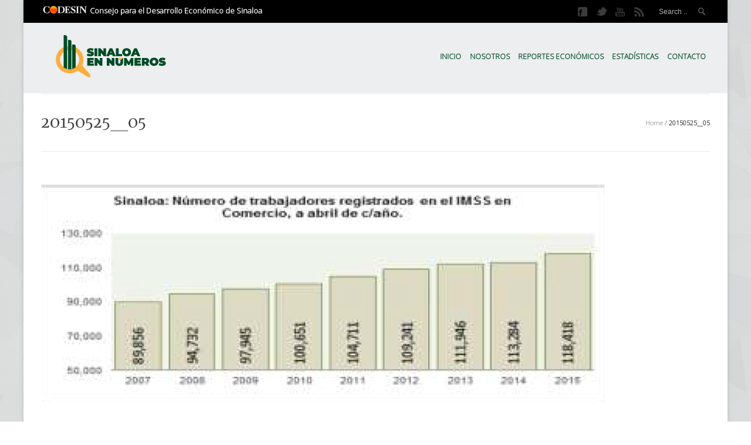

--- FILE ---
content_type: text/html; charset=UTF-8
request_url: https://sinaloaennumeros.codesin.mx/20150525__05/
body_size: 43389
content:

<!DOCTYPE html>
<!--[if IE 7]>    <html class="no-js oldie ie7 ie" lang="es" > <![endif]-->
<!--[if IE 8]>    <html class="no-js oldie ie8 ie" lang="es" > <![endif]-->
<!--[if IE 9 ]>   <html class="no-js       ie9 ie" lang="es" > <![endif]-->
<!--[if (gt IE 9)|!(IE)]><!--> <html class="no-js" lang="es" > <!--<![endif]-->
<head>
        <meta charset="UTF-8" >
        <meta http-equiv="X-UA-Compatible" content="IE=edge,chrome=1">
        
        <title>20150525__05 | CODESIN | Sinaloa en Números</title>
            
        <!-- devices setting -->
        <meta name="viewport"           content="initial-scale=1,user-scalable=no,width=device-width">
	    
        <meta name="author"             content="">
	
        <!-- feeds, pingback -->
        <link rel="profile"             href="http://gmpg.org/xfn/11" />
        <link rel="alternate"           href="https://sinaloaennumeros.codesin.mx/feed/" type="application/rss+xml" title="CODESIN | Sinaloa en Números RSS2 Feed" />  
        <link rel="pingback"            href="https://sinaloaennumeros.codesin.mx/xmlrpc.php" />
                <!-- favicon -->
        <link rel="shortcut icon"       href="https://sinaloaennumeros.codesin.mx/wp-content/uploads/2015/10/favicon.png" >
                
        <link rel="stylesheet"          href='http://fonts.googleapis.com/css?family=Open+Sans:300,400,600,700,800' >

        <!-- enables HTML5 elements & feature detects -->
        <script src="https://sinaloaennumeros.codesin.mx/wp-content/themes/lotus/js/libs/modernizr-2.6.2.min.js"></script>
    
<!-- outputs by wp_head -->
<meta name='robots' content='max-image-preview:large' />
<link rel='dns-prefetch' href='//stats.wp.com' />
<link rel='dns-prefetch' href='//fonts.googleapis.com' />
<link rel="alternate" type="application/rss+xml" title="CODESIN | Sinaloa en Números &raquo; Feed" href="https://sinaloaennumeros.codesin.mx/feed/" />
<link rel="alternate" type="application/rss+xml" title="CODESIN | Sinaloa en Números &raquo; RSS de los comentarios" href="https://sinaloaennumeros.codesin.mx/comments/feed/" />
<script type="text/javascript">
/* <![CDATA[ */
window._wpemojiSettings = {"baseUrl":"https:\/\/s.w.org\/images\/core\/emoji\/15.0.3\/72x72\/","ext":".png","svgUrl":"https:\/\/s.w.org\/images\/core\/emoji\/15.0.3\/svg\/","svgExt":".svg","source":{"concatemoji":"https:\/\/sinaloaennumeros.codesin.mx\/wp-includes\/js\/wp-emoji-release.min.js?ver=6.5.7"}};
/*! This file is auto-generated */
!function(i,n){var o,s,e;function c(e){try{var t={supportTests:e,timestamp:(new Date).valueOf()};sessionStorage.setItem(o,JSON.stringify(t))}catch(e){}}function p(e,t,n){e.clearRect(0,0,e.canvas.width,e.canvas.height),e.fillText(t,0,0);var t=new Uint32Array(e.getImageData(0,0,e.canvas.width,e.canvas.height).data),r=(e.clearRect(0,0,e.canvas.width,e.canvas.height),e.fillText(n,0,0),new Uint32Array(e.getImageData(0,0,e.canvas.width,e.canvas.height).data));return t.every(function(e,t){return e===r[t]})}function u(e,t,n){switch(t){case"flag":return n(e,"\ud83c\udff3\ufe0f\u200d\u26a7\ufe0f","\ud83c\udff3\ufe0f\u200b\u26a7\ufe0f")?!1:!n(e,"\ud83c\uddfa\ud83c\uddf3","\ud83c\uddfa\u200b\ud83c\uddf3")&&!n(e,"\ud83c\udff4\udb40\udc67\udb40\udc62\udb40\udc65\udb40\udc6e\udb40\udc67\udb40\udc7f","\ud83c\udff4\u200b\udb40\udc67\u200b\udb40\udc62\u200b\udb40\udc65\u200b\udb40\udc6e\u200b\udb40\udc67\u200b\udb40\udc7f");case"emoji":return!n(e,"\ud83d\udc26\u200d\u2b1b","\ud83d\udc26\u200b\u2b1b")}return!1}function f(e,t,n){var r="undefined"!=typeof WorkerGlobalScope&&self instanceof WorkerGlobalScope?new OffscreenCanvas(300,150):i.createElement("canvas"),a=r.getContext("2d",{willReadFrequently:!0}),o=(a.textBaseline="top",a.font="600 32px Arial",{});return e.forEach(function(e){o[e]=t(a,e,n)}),o}function t(e){var t=i.createElement("script");t.src=e,t.defer=!0,i.head.appendChild(t)}"undefined"!=typeof Promise&&(o="wpEmojiSettingsSupports",s=["flag","emoji"],n.supports={everything:!0,everythingExceptFlag:!0},e=new Promise(function(e){i.addEventListener("DOMContentLoaded",e,{once:!0})}),new Promise(function(t){var n=function(){try{var e=JSON.parse(sessionStorage.getItem(o));if("object"==typeof e&&"number"==typeof e.timestamp&&(new Date).valueOf()<e.timestamp+604800&&"object"==typeof e.supportTests)return e.supportTests}catch(e){}return null}();if(!n){if("undefined"!=typeof Worker&&"undefined"!=typeof OffscreenCanvas&&"undefined"!=typeof URL&&URL.createObjectURL&&"undefined"!=typeof Blob)try{var e="postMessage("+f.toString()+"("+[JSON.stringify(s),u.toString(),p.toString()].join(",")+"));",r=new Blob([e],{type:"text/javascript"}),a=new Worker(URL.createObjectURL(r),{name:"wpTestEmojiSupports"});return void(a.onmessage=function(e){c(n=e.data),a.terminate(),t(n)})}catch(e){}c(n=f(s,u,p))}t(n)}).then(function(e){for(var t in e)n.supports[t]=e[t],n.supports.everything=n.supports.everything&&n.supports[t],"flag"!==t&&(n.supports.everythingExceptFlag=n.supports.everythingExceptFlag&&n.supports[t]);n.supports.everythingExceptFlag=n.supports.everythingExceptFlag&&!n.supports.flag,n.DOMReady=!1,n.readyCallback=function(){n.DOMReady=!0}}).then(function(){return e}).then(function(){var e;n.supports.everything||(n.readyCallback(),(e=n.source||{}).concatemoji?t(e.concatemoji):e.wpemoji&&e.twemoji&&(t(e.twemoji),t(e.wpemoji)))}))}((window,document),window._wpemojiSettings);
/* ]]> */
</script>
<link rel='stylesheet' id='pt-cv-public-style-css' href='https://sinaloaennumeros.codesin.mx/wp-content/plugins/content-views-query-and-display-post-page/public/assets/css/cv.css?ver=3.8.0' type='text/css' media='all' />
<style id='wp-emoji-styles-inline-css' type='text/css'>

	img.wp-smiley, img.emoji {
		display: inline !important;
		border: none !important;
		box-shadow: none !important;
		height: 1em !important;
		width: 1em !important;
		margin: 0 0.07em !important;
		vertical-align: -0.1em !important;
		background: none !important;
		padding: 0 !important;
	}
</style>
<link rel='stylesheet' id='wp-block-library-css' href='https://sinaloaennumeros.codesin.mx/wp-includes/css/dist/block-library/style.min.css?ver=6.5.7' type='text/css' media='all' />
<style id='wp-block-library-inline-css' type='text/css'>
.has-text-align-justify{text-align:justify;}
</style>
<link rel='stylesheet' id='mediaelement-css' href='https://sinaloaennumeros.codesin.mx/wp-includes/js/mediaelement/mediaelementplayer-legacy.min.css?ver=4.2.17' type='text/css' media='all' />
<link rel='stylesheet' id='wp-mediaelement-css' href='https://sinaloaennumeros.codesin.mx/wp-includes/js/mediaelement/wp-mediaelement.min.css?ver=6.5.7' type='text/css' media='all' />
<style id='jetpack-sharing-buttons-style-inline-css' type='text/css'>
.jetpack-sharing-buttons__services-list{display:flex;flex-direction:row;flex-wrap:wrap;gap:0;list-style-type:none;margin:5px;padding:0}.jetpack-sharing-buttons__services-list.has-small-icon-size{font-size:12px}.jetpack-sharing-buttons__services-list.has-normal-icon-size{font-size:16px}.jetpack-sharing-buttons__services-list.has-large-icon-size{font-size:24px}.jetpack-sharing-buttons__services-list.has-huge-icon-size{font-size:36px}@media print{.jetpack-sharing-buttons__services-list{display:none!important}}.editor-styles-wrapper .wp-block-jetpack-sharing-buttons{gap:0;padding-inline-start:0}ul.jetpack-sharing-buttons__services-list.has-background{padding:1.25em 2.375em}
</style>
<style id='classic-theme-styles-inline-css' type='text/css'>
/*! This file is auto-generated */
.wp-block-button__link{color:#fff;background-color:#32373c;border-radius:9999px;box-shadow:none;text-decoration:none;padding:calc(.667em + 2px) calc(1.333em + 2px);font-size:1.125em}.wp-block-file__button{background:#32373c;color:#fff;text-decoration:none}
</style>
<style id='global-styles-inline-css' type='text/css'>
body{--wp--preset--color--black: #000000;--wp--preset--color--cyan-bluish-gray: #abb8c3;--wp--preset--color--white: #ffffff;--wp--preset--color--pale-pink: #f78da7;--wp--preset--color--vivid-red: #cf2e2e;--wp--preset--color--luminous-vivid-orange: #ff6900;--wp--preset--color--luminous-vivid-amber: #fcb900;--wp--preset--color--light-green-cyan: #7bdcb5;--wp--preset--color--vivid-green-cyan: #00d084;--wp--preset--color--pale-cyan-blue: #8ed1fc;--wp--preset--color--vivid-cyan-blue: #0693e3;--wp--preset--color--vivid-purple: #9b51e0;--wp--preset--gradient--vivid-cyan-blue-to-vivid-purple: linear-gradient(135deg,rgba(6,147,227,1) 0%,rgb(155,81,224) 100%);--wp--preset--gradient--light-green-cyan-to-vivid-green-cyan: linear-gradient(135deg,rgb(122,220,180) 0%,rgb(0,208,130) 100%);--wp--preset--gradient--luminous-vivid-amber-to-luminous-vivid-orange: linear-gradient(135deg,rgba(252,185,0,1) 0%,rgba(255,105,0,1) 100%);--wp--preset--gradient--luminous-vivid-orange-to-vivid-red: linear-gradient(135deg,rgba(255,105,0,1) 0%,rgb(207,46,46) 100%);--wp--preset--gradient--very-light-gray-to-cyan-bluish-gray: linear-gradient(135deg,rgb(238,238,238) 0%,rgb(169,184,195) 100%);--wp--preset--gradient--cool-to-warm-spectrum: linear-gradient(135deg,rgb(74,234,220) 0%,rgb(151,120,209) 20%,rgb(207,42,186) 40%,rgb(238,44,130) 60%,rgb(251,105,98) 80%,rgb(254,248,76) 100%);--wp--preset--gradient--blush-light-purple: linear-gradient(135deg,rgb(255,206,236) 0%,rgb(152,150,240) 100%);--wp--preset--gradient--blush-bordeaux: linear-gradient(135deg,rgb(254,205,165) 0%,rgb(254,45,45) 50%,rgb(107,0,62) 100%);--wp--preset--gradient--luminous-dusk: linear-gradient(135deg,rgb(255,203,112) 0%,rgb(199,81,192) 50%,rgb(65,88,208) 100%);--wp--preset--gradient--pale-ocean: linear-gradient(135deg,rgb(255,245,203) 0%,rgb(182,227,212) 50%,rgb(51,167,181) 100%);--wp--preset--gradient--electric-grass: linear-gradient(135deg,rgb(202,248,128) 0%,rgb(113,206,126) 100%);--wp--preset--gradient--midnight: linear-gradient(135deg,rgb(2,3,129) 0%,rgb(40,116,252) 100%);--wp--preset--font-size--small: 13px;--wp--preset--font-size--medium: 20px;--wp--preset--font-size--large: 36px;--wp--preset--font-size--x-large: 42px;--wp--preset--spacing--20: 0.44rem;--wp--preset--spacing--30: 0.67rem;--wp--preset--spacing--40: 1rem;--wp--preset--spacing--50: 1.5rem;--wp--preset--spacing--60: 2.25rem;--wp--preset--spacing--70: 3.38rem;--wp--preset--spacing--80: 5.06rem;--wp--preset--shadow--natural: 6px 6px 9px rgba(0, 0, 0, 0.2);--wp--preset--shadow--deep: 12px 12px 50px rgba(0, 0, 0, 0.4);--wp--preset--shadow--sharp: 6px 6px 0px rgba(0, 0, 0, 0.2);--wp--preset--shadow--outlined: 6px 6px 0px -3px rgba(255, 255, 255, 1), 6px 6px rgba(0, 0, 0, 1);--wp--preset--shadow--crisp: 6px 6px 0px rgba(0, 0, 0, 1);}:where(.is-layout-flex){gap: 0.5em;}:where(.is-layout-grid){gap: 0.5em;}body .is-layout-flex{display: flex;}body .is-layout-flex{flex-wrap: wrap;align-items: center;}body .is-layout-flex > *{margin: 0;}body .is-layout-grid{display: grid;}body .is-layout-grid > *{margin: 0;}:where(.wp-block-columns.is-layout-flex){gap: 2em;}:where(.wp-block-columns.is-layout-grid){gap: 2em;}:where(.wp-block-post-template.is-layout-flex){gap: 1.25em;}:where(.wp-block-post-template.is-layout-grid){gap: 1.25em;}.has-black-color{color: var(--wp--preset--color--black) !important;}.has-cyan-bluish-gray-color{color: var(--wp--preset--color--cyan-bluish-gray) !important;}.has-white-color{color: var(--wp--preset--color--white) !important;}.has-pale-pink-color{color: var(--wp--preset--color--pale-pink) !important;}.has-vivid-red-color{color: var(--wp--preset--color--vivid-red) !important;}.has-luminous-vivid-orange-color{color: var(--wp--preset--color--luminous-vivid-orange) !important;}.has-luminous-vivid-amber-color{color: var(--wp--preset--color--luminous-vivid-amber) !important;}.has-light-green-cyan-color{color: var(--wp--preset--color--light-green-cyan) !important;}.has-vivid-green-cyan-color{color: var(--wp--preset--color--vivid-green-cyan) !important;}.has-pale-cyan-blue-color{color: var(--wp--preset--color--pale-cyan-blue) !important;}.has-vivid-cyan-blue-color{color: var(--wp--preset--color--vivid-cyan-blue) !important;}.has-vivid-purple-color{color: var(--wp--preset--color--vivid-purple) !important;}.has-black-background-color{background-color: var(--wp--preset--color--black) !important;}.has-cyan-bluish-gray-background-color{background-color: var(--wp--preset--color--cyan-bluish-gray) !important;}.has-white-background-color{background-color: var(--wp--preset--color--white) !important;}.has-pale-pink-background-color{background-color: var(--wp--preset--color--pale-pink) !important;}.has-vivid-red-background-color{background-color: var(--wp--preset--color--vivid-red) !important;}.has-luminous-vivid-orange-background-color{background-color: var(--wp--preset--color--luminous-vivid-orange) !important;}.has-luminous-vivid-amber-background-color{background-color: var(--wp--preset--color--luminous-vivid-amber) !important;}.has-light-green-cyan-background-color{background-color: var(--wp--preset--color--light-green-cyan) !important;}.has-vivid-green-cyan-background-color{background-color: var(--wp--preset--color--vivid-green-cyan) !important;}.has-pale-cyan-blue-background-color{background-color: var(--wp--preset--color--pale-cyan-blue) !important;}.has-vivid-cyan-blue-background-color{background-color: var(--wp--preset--color--vivid-cyan-blue) !important;}.has-vivid-purple-background-color{background-color: var(--wp--preset--color--vivid-purple) !important;}.has-black-border-color{border-color: var(--wp--preset--color--black) !important;}.has-cyan-bluish-gray-border-color{border-color: var(--wp--preset--color--cyan-bluish-gray) !important;}.has-white-border-color{border-color: var(--wp--preset--color--white) !important;}.has-pale-pink-border-color{border-color: var(--wp--preset--color--pale-pink) !important;}.has-vivid-red-border-color{border-color: var(--wp--preset--color--vivid-red) !important;}.has-luminous-vivid-orange-border-color{border-color: var(--wp--preset--color--luminous-vivid-orange) !important;}.has-luminous-vivid-amber-border-color{border-color: var(--wp--preset--color--luminous-vivid-amber) !important;}.has-light-green-cyan-border-color{border-color: var(--wp--preset--color--light-green-cyan) !important;}.has-vivid-green-cyan-border-color{border-color: var(--wp--preset--color--vivid-green-cyan) !important;}.has-pale-cyan-blue-border-color{border-color: var(--wp--preset--color--pale-cyan-blue) !important;}.has-vivid-cyan-blue-border-color{border-color: var(--wp--preset--color--vivid-cyan-blue) !important;}.has-vivid-purple-border-color{border-color: var(--wp--preset--color--vivid-purple) !important;}.has-vivid-cyan-blue-to-vivid-purple-gradient-background{background: var(--wp--preset--gradient--vivid-cyan-blue-to-vivid-purple) !important;}.has-light-green-cyan-to-vivid-green-cyan-gradient-background{background: var(--wp--preset--gradient--light-green-cyan-to-vivid-green-cyan) !important;}.has-luminous-vivid-amber-to-luminous-vivid-orange-gradient-background{background: var(--wp--preset--gradient--luminous-vivid-amber-to-luminous-vivid-orange) !important;}.has-luminous-vivid-orange-to-vivid-red-gradient-background{background: var(--wp--preset--gradient--luminous-vivid-orange-to-vivid-red) !important;}.has-very-light-gray-to-cyan-bluish-gray-gradient-background{background: var(--wp--preset--gradient--very-light-gray-to-cyan-bluish-gray) !important;}.has-cool-to-warm-spectrum-gradient-background{background: var(--wp--preset--gradient--cool-to-warm-spectrum) !important;}.has-blush-light-purple-gradient-background{background: var(--wp--preset--gradient--blush-light-purple) !important;}.has-blush-bordeaux-gradient-background{background: var(--wp--preset--gradient--blush-bordeaux) !important;}.has-luminous-dusk-gradient-background{background: var(--wp--preset--gradient--luminous-dusk) !important;}.has-pale-ocean-gradient-background{background: var(--wp--preset--gradient--pale-ocean) !important;}.has-electric-grass-gradient-background{background: var(--wp--preset--gradient--electric-grass) !important;}.has-midnight-gradient-background{background: var(--wp--preset--gradient--midnight) !important;}.has-small-font-size{font-size: var(--wp--preset--font-size--small) !important;}.has-medium-font-size{font-size: var(--wp--preset--font-size--medium) !important;}.has-large-font-size{font-size: var(--wp--preset--font-size--large) !important;}.has-x-large-font-size{font-size: var(--wp--preset--font-size--x-large) !important;}
.wp-block-navigation a:where(:not(.wp-element-button)){color: inherit;}
:where(.wp-block-post-template.is-layout-flex){gap: 1.25em;}:where(.wp-block-post-template.is-layout-grid){gap: 1.25em;}
:where(.wp-block-columns.is-layout-flex){gap: 2em;}:where(.wp-block-columns.is-layout-grid){gap: 2em;}
.wp-block-pullquote{font-size: 1.5em;line-height: 1.6;}
</style>
<link rel='stylesheet' id='layerslider-css' href='https://sinaloaennumeros.codesin.mx/wp-content/plugins/LayerSlider/static/css/layerslider.css?ver=5.4.0' type='text/css' media='all' />
<link rel='stylesheet' id='ls-google-fonts-css' href='https://fonts.googleapis.com/css?family=Lato:100,300,regular,700,900%7COpen+Sans:300%7CIndie+Flower:regular%7COswald:300,regular,700&#038;subset=latin%2Clatin-ext' type='text/css' media='all' />
<link rel='stylesheet' id='cuteslider-css' href='https://sinaloaennumeros.codesin.mx/wp-content/plugins/cuteslider/css/cuteslider.css?ver=1.1.1' type='text/css' media='all' />
<link rel='stylesheet' id='theme-base-css' href='https://sinaloaennumeros.codesin.mx/wp-content/themes/lotus/css/base.css?ver=3.9' type='text/css' media='all' />
<link rel='stylesheet' id='theme-main-css' href='https://sinaloaennumeros.codesin.mx/wp-content/themes/lotus/css/main.css?ver=3.9' type='text/css' media='all' />
<link rel='stylesheet' id='superfish-css' href='https://sinaloaennumeros.codesin.mx/wp-content/themes/lotus/css/other/superfish.css?ver=3.9' type='text/css' media='all' />
<link rel='stylesheet' id='theme-resp-css' href='https://sinaloaennumeros.codesin.mx/wp-content/themes/lotus/css/responsive.css?ver=3.9' type='text/css' media='all' />
<link rel='stylesheet' id='theme-fonts-css' href='https://sinaloaennumeros.codesin.mx/wp-content/themes/lotus/css/fonts.css?ver=3.9' type='text/css' media='all' />
<link rel='stylesheet' id='theme-stylesheet-css' href='https://sinaloaennumeros.codesin.mx/wp-content/themes/lotus/style.css?ver=3.9' type='text/css' media='all' />
<link rel='stylesheet' id='prettyPhoto-css' href='https://sinaloaennumeros.codesin.mx/wp-content/themes/lotus/css/other/prettyPhoto.css?ver=3.2' type='text/css' media='all' />
<link rel='stylesheet' id='jplayer-css' href='https://sinaloaennumeros.codesin.mx/wp-content/themes/lotus/css/other/jplayer/jplayer.css?ver=3.2' type='text/css' media='all' />
<link rel='stylesheet' id='userdefined-css' href='https://sinaloaennumeros.codesin.mx/wp-content/themes/lotus/css/other/custom.css?ver=17.9' type='text/css' media='all' />
<link rel='stylesheet' id='jetpack_css-css' href='https://sinaloaennumeros.codesin.mx/wp-content/plugins/jetpack/css/jetpack.css?ver=13.5.1' type='text/css' media='all' />
<script type="text/javascript" src="https://sinaloaennumeros.codesin.mx/wp-content/plugins/LayerSlider/static/js/greensock.js?ver=1.11.8" id="greensock-js"></script>
<script type="text/javascript" src="https://sinaloaennumeros.codesin.mx/wp-content/themes/lotus/js/libs/jquery-1.9.1.min.js?ver=6.5.7" id="jquery-js"></script>
<script type="text/javascript" src="https://sinaloaennumeros.codesin.mx/wp-content/plugins/LayerSlider/static/js/layerslider.kreaturamedia.jquery.js?ver=5.4.0" id="layerslider-js"></script>
<script type="text/javascript" src="https://sinaloaennumeros.codesin.mx/wp-content/plugins/LayerSlider/static/js/layerslider.transitions.js?ver=5.4.0" id="layerslider-transitions-js"></script>
<script type="text/javascript" src="https://sinaloaennumeros.codesin.mx/wp-content/themes/lotus/js/libs/plugins/jquery.easing.min.js?ver=1.3" id="jquery_easing-js"></script>
<link rel="https://api.w.org/" href="https://sinaloaennumeros.codesin.mx/wp-json/" /><link rel="alternate" type="application/json" href="https://sinaloaennumeros.codesin.mx/wp-json/wp/v2/media/1891" /><link rel="EditURI" type="application/rsd+xml" title="RSD" href="https://sinaloaennumeros.codesin.mx/xmlrpc.php?rsd" />
<link rel='shortlink' href='https://sinaloaennumeros.codesin.mx/?p=1891' />
<link rel="alternate" type="application/json+oembed" href="https://sinaloaennumeros.codesin.mx/wp-json/oembed/1.0/embed?url=https%3A%2F%2Fsinaloaennumeros.codesin.mx%2F20150525__05%2F" />
<link rel="alternate" type="text/xml+oembed" href="https://sinaloaennumeros.codesin.mx/wp-json/oembed/1.0/embed?url=https%3A%2F%2Fsinaloaennumeros.codesin.mx%2F20150525__05%2F&#038;format=xml" />
	<style>img#wpstats{display:none}</style>
		<meta name="title"       content="20150525__05" /> 
<meta name="description" content="" />

<!-- Jetpack Open Graph Tags -->
<meta property="og:type" content="article" />
<meta property="og:title" content="20150525__05" />
<meta property="og:url" content="https://sinaloaennumeros.codesin.mx/20150525__05/" />
<meta property="og:description" content="Visita la entrada para saber más." />
<meta property="article:published_time" content="2015-11-11T23:12:36+00:00" />
<meta property="article:modified_time" content="2015-11-11T23:53:03+00:00" />
<meta property="og:site_name" content="CODESIN | Sinaloa en Números" />
<meta property="og:image" content="https://sinaloaennumeros.codesin.mx/wp-content/uploads/2015/11/20150525__05.jpg" />
<meta property="og:image:alt" content="" />
<meta property="og:locale" content="es_LA" />
<meta name="twitter:text:title" content="20150525__05" />
<meta name="twitter:image" content="https://sinaloaennumeros.codesin.mx/wp-content/uploads/2015/11/20150525__05.jpg?w=640" />
<meta name="twitter:card" content="summary_large_image" />
<meta name="twitter:description" content="Visita la entrada para saber más." />

<!-- End Jetpack Open Graph Tags -->
<script>
  (function(i,s,o,g,r,a,m){i['GoogleAnalyticsObject']=r;i[r]=i[r]||function(){
  (i[r].q=i[r].q||[]).push(arguments)},i[r].l=1*new Date();a=s.createElement(o),
  m=s.getElementsByTagName(o)[0];a.async=1;a.src=g;m.parentNode.insertBefore(a,m)
  })(window,document,'script','https://www.google-analytics.com/analytics.js','ga');

  ga('create', 'UA-83885992-5', 'auto');
  ga('send', 'pageview');

</script>
<script>(function(t,e,s,o){var n,a,c;t.SMCX=t.SMCX||[],e.getElementById(o)||(n=e.getElementsByTagName(s),a=n[n.length-1],c=e.createElement(s),c.type="text/javascript",c.async=!0,c.id=o,c.src="https://widget.surveymonkey.com/collect/website/js/tRaiETqnLgj758hTBazgd8scXcYa2fZhrccw94BtKEwCogAhyrhXMc8PYxhCGvxW.js",a.parentNode.insertBefore(c,a))})(window,document,"script","smcx-sdk");</script><style type="text/css" id="wp-custom-css">/*
Puedes añadir tu propio CSS aquí.

Haz clic en el icono de ayuda de arriba para averiguar más.
*/
@media screen and (min-width: 480px) {
.sf-menu a{
padding: 0 .88em!important;
font-size: 80%!important;
font-weight:800!important;
}
}
.sf-menu a{
padding: 0 .60em!important;
font-size: 12px!important;
font-weight:800!important;
}</style><!-- end wp_head -->

<!--[if IE 7]>
    <link rel="stylesheet"      href="https://sinaloaennumeros.codesin.mx/wp-content/themes/lotus/css/ie7.css?ver=3.0" type="text/css" media="screen"/>
<![endif]-->

 

<!-- custom styles for plugins -->
<link rel="stylesheet"  href="https://sinaloaennumeros.codesin.mx/wp-content/themes/lotus/css/other/overwrite.css?ver=1.5" type="text/css" media="screen"/>

 
    
<!-- Media query for old IE
[if lt IE 9]><script src="https://sinaloaennumeros.codesin.mx/wp-content/themes/lotus/js/libs/modules/css3-mediaqueries.js"></script><![endif]-->

</head>



<body class="attachment attachment-template-default single single-attachment postid-1891 attachmentid-1891 attachment-jpeg boxed" >

<!--[if lt IE 7]><p class=chromeframe>Your browser is <em>ancient!</em> <a href="http://browsehappy.com/">Upgrade to a different browser</a> or <a href="http://www.google.com/chromeframe/?redirect=true">install Google Chrome Frame</a> to experience this site.</p><![endif]-->
<div id="inner-body">
    
        <div id="top-header">
        <div class="container fold">
            
            <p><img src="https://sinaloaennumeros.codesin.mx/wp-content/uploads/2017/08/Sinaloa-en-Numeros-CODESIN.png"  width="80px" /><b> Consejo para el Desarrollo Económico de Sinaloa </b></p>            
                        <div class="header-tools">
                
                                <div id="searchform">
                    <form action="https://sinaloaennumeros.codesin.mx/" method="get">
                        <input type="text" id="s" placeholder="Search .." name="s" />
                    </form>
                </div><!-- end searchform -->
                                
                <ul class="socials"><li ><a class="facebook" href="https://www.facebook.com/Codesin-Sinaloa-218834188212830/" target="_blank" ></a></li><li ><a class="twitter" href="http://twitter.com/codesin" target="_blank" ></a></li><li ><a class="youtube" href="https://www.youtube.com/user/Cod351n/videos" target="_blank" ></a></li><li ><a class="rss" href="https://sinaloaennumeros.codesin.mx?feed=rss2" target="_blank" ></a></li></ul><!-- end socials -->                
                                
            </div><!-- end header tools -->
                        
        </div><!-- end container -->
    </div><!-- end top header -->
        
    
    <header id="siteheader" role="banner" class="wrapper">
        <div class="container">
	  	
        <div id="sitetitle">
            <div id="logo" class="fold" >
                <div class="logo_inner">
                    <section>
                        <h4 class="site-title"><a href="https://sinaloaennumeros.codesin.mx/" title="CODESIN | Sinaloa en Números" rel="home">CODESIN | Sinaloa en Números</a></h4>
                        <p class="site-description">El Comité de Evaluación Estadística Económica de Sinaloa, es un Comité Ciudadano, creado en 2007, que tiene entre sus objetivos de corto y mediano plazo dar seguimiento y evaluación a los principales indicadores económicos y sociales de Sinaloa, principalmente en materia de crecimiento, inversión, empleo y mejora regulatoria, así como integrar un banco de información económica confiable y útil para la toma de decisiones de empresarios, funcionarios y estudiosos de la realidad económica sinaloense.</p>
                    </section>
                    <a href="https://sinaloaennumeros.codesin.mx/" title="CODESIN | Sinaloa en Números" rel="home">
                                                <img src="https://sinaloaennumeros.codesin.mx/wp-content/uploads/2021/02/logo-sn-01.png" data-image2x="https://sinaloaennumeros.codesin.mx/wp-content/uploads/2021/02/logo-sn01@2x.png"  alt="CODESIN | Sinaloa en Números" />
                                            </a>
                </div><!-- end logo inner -->
                
                <div class="nav-toggle"><a class="icon-reorder" href="#"></a></div>
            </div><!-- end logo fold -->
        </div><!-- end #sitetitle -->


<!-- start navigation -->
<nav id="access" class="menu-menu-corto-container"><ul id="menu-menu-corto" class="sf-menu"><li id="menu-item-1001" class="menu-item menu-item-type-post_type menu-item-object-page menu-item-home menu-item-1001"><a href="https://sinaloaennumeros.codesin.mx/">Inicio</a></li>
<li id="menu-item-1002" class="menu-item menu-item-type-post_type menu-item-object-page menu-item-has-children menu-item-1002"><a href="https://sinaloaennumeros.codesin.mx/quienes-somos/">Nosotros</a>
<ul class="sub-menu">
	<li id="menu-item-1812" class="menu-item menu-item-type-post_type menu-item-object-page menu-item-1812"><a href="https://sinaloaennumeros.codesin.mx/quienes-somos/">¿Quiénes Somos?</a></li>
	<li id="menu-item-1977" class="menu-item menu-item-type-taxonomy menu-item-object-category menu-item-1977"><a href="https://sinaloaennumeros.codesin.mx/category/publicaciones/">Publicaciones</a></li>
	<li id="menu-item-3143" class="menu-item menu-item-type-custom menu-item-object-custom menu-item-3143"><a href="http://www.codesin.mx">CODESIN</a></li>
	<li id="menu-item-2764" class="menu-item menu-item-type-post_type menu-item-object-page menu-item-2764"><a href="https://sinaloaennumeros.codesin.mx/sitios-de-interes/">Sitios de interés</a></li>
</ul>
</li>
<li id="menu-item-1004" class="menu-item menu-item-type-post_type menu-item-object-page menu-item-has-children menu-item-1004"><a href="https://sinaloaennumeros.codesin.mx/estudios-economicos/">Reportes Económicos</a>
<ul class="sub-menu">
	<li id="menu-item-5015" class="menu-item menu-item-type-post_type menu-item-object-page menu-item-5015"><a href="https://sinaloaennumeros.codesin.mx/laboral/">Empleos</a></li>
	<li id="menu-item-4997" class="menu-item menu-item-type-taxonomy menu-item-object-category menu-item-4997"><a href="https://sinaloaennumeros.codesin.mx/category/noticias/reportes-economicos/empleoenoe/">Empleo (ENOE)</a></li>
	<li id="menu-item-5000" class="menu-item menu-item-type-taxonomy menu-item-object-category menu-item-5000"><a href="https://sinaloaennumeros.codesin.mx/category/noticias/reportes-economicos/pib/">Producto Interno Bruto</a></li>
	<li id="menu-item-2568" class="menu-item menu-item-type-post_type menu-item-object-page menu-item-2568"><a href="https://sinaloaennumeros.codesin.mx/actividad-economica/">Actividad Económica (ITAEE)</a></li>
	<li id="menu-item-1007" class="menu-item menu-item-type-post_type menu-item-object-page menu-item-1007"><a href="https://sinaloaennumeros.codesin.mx/agropecuario/">Agricultura, Ganadería y Pesca</a></li>
	<li id="menu-item-1019" class="menu-item menu-item-type-post_type menu-item-object-page menu-item-1019"><a href="https://sinaloaennumeros.codesin.mx/turismo-transportes-aereo-maritimo-y-movimiento-de-carga/">Turismo</a></li>
	<li id="menu-item-4999" class="menu-item menu-item-type-taxonomy menu-item-object-category menu-item-4999"><a href="https://sinaloaennumeros.codesin.mx/category/noticias/reportes-economicos/ied/">Inversión Extranjera Directa</a></li>
	<li id="menu-item-5001" class="menu-item menu-item-type-taxonomy menu-item-object-category menu-item-5001"><a href="https://sinaloaennumeros.codesin.mx/category/noticias/reportes-economicos/salario/">Salario</a></li>
	<li id="menu-item-1013" class="menu-item menu-item-type-post_type menu-item-object-page menu-item-1013"><a href="https://sinaloaennumeros.codesin.mx/industrial/">Industrial</a></li>
	<li id="menu-item-1017" class="menu-item menu-item-type-post_type menu-item-object-page menu-item-1017"><a href="https://sinaloaennumeros.codesin.mx/precios/">Inflación</a></li>
	<li id="menu-item-4998" class="menu-item menu-item-type-taxonomy menu-item-object-category menu-item-4998"><a href="https://sinaloaennumeros.codesin.mx/category/noticias/reportes-economicos/empresas/">Empresas</a></li>
	<li id="menu-item-4995" class="menu-item menu-item-type-taxonomy menu-item-object-category menu-item-4995"><a href="https://sinaloaennumeros.codesin.mx/category/noticias/reportes-economicos/remesas/">Remesas</a></li>
	<li id="menu-item-4996" class="menu-item menu-item-type-taxonomy menu-item-object-category menu-item-4996"><a href="https://sinaloaennumeros.codesin.mx/category/noticias/reportes-economicos/construccion/">Construcción</a></li>
	<li id="menu-item-1008" class="menu-item menu-item-type-post_type menu-item-object-page menu-item-1008"><a href="https://sinaloaennumeros.codesin.mx/banca-y-telecomunicaciones/">Crédito</a></li>
	<li id="menu-item-1009" class="menu-item menu-item-type-post_type menu-item-object-page menu-item-1009"><a href="https://sinaloaennumeros.codesin.mx/comercial/">Petrolíferos</a></li>
	<li id="menu-item-1012" class="menu-item menu-item-type-post_type menu-item-object-page menu-item-1012"><a href="https://sinaloaennumeros.codesin.mx/finanzas-publicas/">Deuda Pública</a></li>
	<li id="menu-item-1016" class="menu-item menu-item-type-post_type menu-item-object-page menu-item-1016"><a href="https://sinaloaennumeros.codesin.mx/poblacion-vivienda-y-pobreza-y-educacion-y-salud/">Población</a></li>
	<li id="menu-item-1018" class="menu-item menu-item-type-post_type menu-item-object-page menu-item-1018"><a href="https://sinaloaennumeros.codesin.mx/seguridad-publica/">Incidencia Delictiva</a></li>
</ul>
</li>
<li id="menu-item-1011" class="menu-item menu-item-type-post_type menu-item-object-page menu-item-has-children menu-item-1011"><a href="https://sinaloaennumeros.codesin.mx/estadistica-economica/">Estadísticas</a>
<ul class="sub-menu">
	<li id="menu-item-1720" class="menu-item menu-item-type-post_type menu-item-object-page menu-item-1720"><a href="https://sinaloaennumeros.codesin.mx/por-sectores-economicos/">Por Sectores Económicos</a></li>
	<li id="menu-item-1721" class="menu-item menu-item-type-post_type menu-item-object-page menu-item-1721"><a href="https://sinaloaennumeros.codesin.mx/empleo-empresas-salarios-inpc/">Empleo, Empresas, Salarios, INPC</a></li>
	<li id="menu-item-1722" class="menu-item menu-item-type-post_type menu-item-object-page menu-item-1722"><a href="https://sinaloaennumeros.codesin.mx/indicadores-sociales/">Indicadores Sociales</a></li>
	<li id="menu-item-1723" class="menu-item menu-item-type-post_type menu-item-object-page menu-item-1723"><a href="https://sinaloaennumeros.codesin.mx/indicadores-demograficos/">Indicadores Demográficos</a></li>
	<li id="menu-item-1724" class="menu-item menu-item-type-post_type menu-item-object-page menu-item-1724"><a href="https://sinaloaennumeros.codesin.mx/finanzas-publicas-2/">Finanzas Públicas</a></li>
	<li id="menu-item-1725" class="menu-item menu-item-type-post_type menu-item-object-page menu-item-1725"><a href="https://sinaloaennumeros.codesin.mx/estadisticas-municipales/">Estadísticas Municipales</a></li>
</ul>
</li>
<li id="menu-item-1003" class="menu-item menu-item-type-post_type menu-item-object-page menu-item-1003"><a href="https://sinaloaennumeros.codesin.mx/contacto/">Contacto</a></li>
</ul></nav><!-- end navigation -->

			
        </div><!-- end of container -->
    </header><!-- end header -->
    
            <header id="page-title-section" >
            
            <div class="page-header container ">
                
                <div class="container fold" >
                    
                    <section>
                        <h1 class="page-title" itemprop="headline">20150525__05</h1>
                                            </section>
                    
                <p id="axi_breadcrumbs"><span><a href="https://sinaloaennumeros.codesin.mx">Home</a></span> / <span> 20150525__05</span></p>
                </div>
           
            </div><!-- end page header -->
            
        </header> <!-- end page header -->
            

      
    
    
        
            
    <div id="main" class="no-sidebar" >
        <div class="wrapper fold clearfix">
            
            
            <section id="primary" >
                <div class="content" role="main"  >
                    
                                            
                                            <div class="wrapper">
                        
                        <div class="container">
                           
	                                                           <article id="post-1891" class="clearfix post-1891 attachment type-attachment status-inherit hentry" role="article" >
                                                                                <section class="post_content clearfix" itemprop="articleBody">
                                            <a href="https://sinaloaennumeros.codesin.mx/wp-content/uploads/2015/11/20150525__05.jpg">
                                            <img width="960" height="378" src="https://sinaloaennumeros.codesin.mx/wp-content/uploads/2015/11/20150525__05.jpg" class="attachment-full size-full" alt="" decoding="async" fetchpriority="high" srcset="https://sinaloaennumeros.codesin.mx/wp-content/uploads/2015/11/20150525__05.jpg 960w, https://sinaloaennumeros.codesin.mx/wp-content/uploads/2015/11/20150525__05-300x118.jpg 300w" sizes="(max-width: 960px) 100vw, 960px" />                                            </a>
                                        </section> <!-- end article section -->
                                    
                                    </article> <!-- end article -->
                                                            
                                                   </div><!-- container -->
                        
                    </div><!-- wrapper -->                        
                        

<!-- You can start editing here. -->


        


 
                    
                                        
                </div><!-- end content -->
            </section><!-- end primary -->
            

            



            
        </div>
    </div><!-- end main -->
    

    
    <div class="container fold subfooter-bar"> </div>
        
    <aside class="wrapper subfooter">
        
        <div class="container fold">
            
            <div class="grid_wrapper">
                

            </div>
            
        </div><!-- end of container -->
    </aside><!-- end footer widget -->

		
    <footer id="sitefooter" class="wrapper" role="contentinfo" >
        <div class="container fold">
            
            <ul class="socials"><li ><a class="facebook" href="https://www.facebook.com/Codesin-Sinaloa-218834188212830/" target="_blank" ></a></li><li ><a class="twitter" href="http://twitter.com/codesin" target="_blank" ></a></li><li ><a class="youtube" href="https://www.youtube.com/user/Cod351n/videos" target="_blank" ></a></li><li ><a class="rss" href="https://sinaloaennumeros.codesin.mx?feed=rss2" target="_blank" ></a></li></ul><!-- end socials -->            
            <div id="copyright">
                                <small>CODESIN - Pedro Infante 2911, interior 505. Edificio Country Courts - Centro de Negocios. Desarrollo Urbano Tres Ríos. Culiacán, Sinaloa.
Tels. (667) 712-8232</small>
                            </div>
            
                        <!-- end navigation -->
            
            
        </div><!-- end of container -->
    </footer><!-- end sitefooter -->
    
    <div class="scroll2top"></div>

    <script>
            </script><!-- user custom js -->
    
    <!--[if (lte IE 8)]>
    <script src="https://sinaloaennumeros.codesin.mx/wp-content/themes/lotus/js/libs/polyfills/selectivizr-min.js"></script>
    <![endif]-->
     
    <!-- outputs by wp_footer -->
    <script type="text/javascript" id="pt-cv-content-views-script-js-extra">
/* <![CDATA[ */
var PT_CV_PUBLIC = {"_prefix":"pt-cv-","page_to_show":"5","_nonce":"d171bd9d82","is_admin":"","is_mobile":"","ajaxurl":"https:\/\/sinaloaennumeros.codesin.mx\/wp-admin\/admin-ajax.php","lang":"","loading_image_src":"data:image\/gif;base64,R0lGODlhDwAPALMPAMrKygwMDJOTkz09PZWVla+vr3p6euTk5M7OzuXl5TMzMwAAAJmZmWZmZszMzP\/\/\/yH\/[base64]\/wyVlamTi3nSdgwFNdhEJgTJoNyoB9ISYoQmdjiZPcj7EYCAeCF1gEDo4Dz2eIAAAh+QQFCgAPACwCAAAADQANAAAEM\/DJBxiYeLKdX3IJZT1FU0iIg2RNKx3OkZVnZ98ToRD4MyiDnkAh6BkNC0MvsAj0kMpHBAAh+QQFCgAPACwGAAAACQAPAAAEMDC59KpFDll73HkAA2wVY5KgiK5b0RRoI6MuzG6EQqCDMlSGheEhUAgqgUUAFRySIgAh+QQFCgAPACwCAAIADQANAAAEM\/DJKZNLND\/[base64]"};
var PT_CV_PAGINATION = {"first":"\u00ab","prev":"\u2039","next":"\u203a","last":"\u00bb","goto_first":"Go to first page","goto_prev":"Go to previous page","goto_next":"Go to next page","goto_last":"Go to last page","current_page":"Current page is","goto_page":"Go to page"};
/* ]]> */
</script>
<script type="text/javascript" src="https://sinaloaennumeros.codesin.mx/wp-content/plugins/content-views-query-and-display-post-page/public/assets/js/cv.js?ver=3.8.0" id="pt-cv-content-views-script-js"></script>
<script type="text/javascript" id="cuteslider-js-extra">
/* <![CDATA[ */
var CSSettings = {"pluginPath":"https:\/\/sinaloaennumeros.codesin.mx\/wp-content\/plugins\/cuteslider"};
/* ]]> */
</script>
<script type="text/javascript" src="https://sinaloaennumeros.codesin.mx/wp-content/plugins/cuteslider/js/cute.slider.js?ver=1.1.1" id="cuteslider-js"></script>
<script type="text/javascript" src="https://sinaloaennumeros.codesin.mx/wp-content/plugins/cuteslider/js/cute.transitions.all.js?ver=1.1.1" id="cuteslider_transitions-js"></script>
<script type="text/javascript" src="https://sinaloaennumeros.codesin.mx/wp-content/themes/lotus/js/plugins.js?ver=1.6" id="axi_essentials-js"></script>
<script type="text/javascript" src="https://sinaloaennumeros.codesin.mx/wp-content/themes/lotus/js/libs/hoverIntent.js?ver=r7" id="hoverIntent-js"></script>
<script type="text/javascript" src="https://sinaloaennumeros.codesin.mx/wp-content/themes/lotus/js/libs/superfish.js?ver=1.7.2" id="superfish-js"></script>
<script type="text/javascript" src="https://sinaloaennumeros.codesin.mx/wp-content/themes/lotus/js/libs/plugins/jquery.prettyPhoto.js?ver=3.1.5" id="prettyPhoto-js"></script>
<script type="text/javascript" src="https://sinaloaennumeros.codesin.mx/wp-content/themes/lotus/js/libs/plugins/jquery.fitvids.js?ver=1.0" id="fitvids-js"></script>
<script type="text/javascript" src="https://sinaloaennumeros.codesin.mx/wp-content/themes/lotus/js/libs/plugins/jquery.isotope.min.js?ver=1.5.25" id="isotope-js"></script>
<script type="text/javascript" src="https://sinaloaennumeros.codesin.mx/wp-content/themes/lotus/js/libs/plugins/jquery.touchSwipe.min.js?ver=1.3.3" id="touchswipe-js"></script>
<script type="text/javascript" src="https://sinaloaennumeros.codesin.mx/wp-content/themes/lotus/js/libs/plugins/jquery.mousewheel.min.js?ver=3.0.6" id="mousewheel-js"></script>
<script type="text/javascript" src="https://sinaloaennumeros.codesin.mx/wp-content/themes/lotus/js/libs/plugins/jquery.carouFredSel-6.1.0-packed.js?ver=6.1.0" id="caroufredsel-js"></script>
<script type="text/javascript" src="https://sinaloaennumeros.codesin.mx/wp-content/themes/lotus/js/script.js?ver=1.8" id="axi.src-js"></script>
<script type="text/javascript" src="https://stats.wp.com/e-202604.js" id="jetpack-stats-js" data-wp-strategy="defer"></script>
<script type="text/javascript" id="jetpack-stats-js-after">
/* <![CDATA[ */
_stq = window._stq || [];
_stq.push([ "view", JSON.parse("{\"v\":\"ext\",\"blog\":\"106670766\",\"post\":\"1891\",\"tz\":\"-7\",\"srv\":\"sinaloaennumeros.codesin.mx\",\"j\":\"1:13.5.1\"}") ]);
_stq.push([ "clickTrackerInit", "106670766", "1891" ]);
/* ]]> */
</script>
    <!-- end wp_footer -->
    
</div><!--! end of #inner-body -->
</body>
</html>

--- FILE ---
content_type: application/javascript
request_url: https://sinaloaennumeros.codesin.mx/wp-content/themes/lotus/js/libs/plugins/jquery.fitvids.js?ver=1.0
body_size: 3069
content:
/*global jQuery */
/*jshint multistr:true browser:true */
/*!
* FitVids 1.0.3
*
* Copyright 2013, Chris Coyier - http://css-tricks.com + Dave Rupert - http://daverupert.com
* Credit to Thierry Koblentz - http://www.alistapart.com/articles/creating-intrinsic-ratios-for-video/
* Released under the WTFPL license - http://sam.zoy.org/wtfpl/
*
* Date: Thu Sept 01 18:00:00 2011 -0500
*/

(function( $ ){

  "use strict";

  $.fn.fitVids = function( options ) {
    var settings = {
      customSelector: null
    };

    if(!document.getElementById('fit-vids-style')) {

      var div = document.createElement('div'),
          ref = document.getElementsByTagName('base')[0] || document.getElementsByTagName('script')[0],
          cssStyles = '&shy;<style>.fluid-width-video-wrapper{width:100%;position:relative;padding:0;}.fluid-width-video-wrapper iframe,.fluid-width-video-wrapper object,.fluid-width-video-wrapper embed {position:absolute;top:0;left:0;width:100%;height:100%;}</style>';

      div.className = 'fit-vids-style';
      div.id = 'fit-vids-style';
      div.style.display = 'none';
      div.innerHTML = cssStyles;

      ref.parentNode.insertBefore(div,ref);

    }

    if ( options ) {
      $.extend( settings, options );
    }

    return this.each(function(){
      var selectors = [
        "iframe[src*='player.vimeo.com']",
        "iframe[src*='youtube.com']",
        "iframe[src*='youtube-nocookie.com']",
        "iframe[src*='kickstarter.com'][src*='video.html']",
        "object",
        "embed"
      ];

      if (settings.customSelector) {
        selectors.push(settings.customSelector);
      }
      
      if(settings.restrictedTo){
        selectors = [settings.restrictedTo];
      }

      var $allVideos = $(this).find(selectors.join(','));
      $allVideos = $allVideos.not("object object"); // SwfObj conflict patch

      $allVideos.each(function(){
        var $this = $(this);
        if (this.tagName.toLowerCase() === 'embed' && $this.parent('object').length || $this.parent('.fluid-width-video-wrapper').length) { return; }
        var height = ( this.tagName.toLowerCase() === 'object' || ($this.attr('height') && !isNaN(parseInt($this.attr('height'), 10))) ) ? parseInt($this.attr('height'), 10) : $this.height(),
            width = !isNaN(parseInt($this.attr('width'), 10)) ? parseInt($this.attr('width'), 10) : $this.width(),
            aspectRatio = height / width;
        if(!$this.attr('id')){
          var videoID = 'fitvid' + Math.floor(Math.random()*999999);
          $this.attr('id', videoID);
        }
        $this.wrap('<div class="fluid-width-video-wrapper"></div>').parent('.fluid-width-video-wrapper').css('padding-top', (aspectRatio * 100)+"%");
        $this.removeAttr('height').removeAttr('width');
      });
    });
  };
// Works with either jQuery or Zepto
})( window.jQuery || window.Zepto );

jQuery('.widget-video, .flexslider').fitVids({restrictedTo: 'iframe[data-fit="yes"] ' });
jQuery('.widget-video .fit-embed-vid-yes').fitVids({restrictedTo: 'iframe' }); // for video embed codes


--- FILE ---
content_type: application/javascript
request_url: https://sinaloaennumeros.codesin.mx/wp-content/plugins/cuteslider/js/cute.slider.js?ver=1.1.1
body_size: 81703
content:
var TWEEN=TWEEN||function(){var r,t,u=60,i=!1,n=[],f;return{setFPS:function(n){u=n||60},start:function(n){arguments.length!=0&&this.setFPS(n),t=setInterval(this.update,1e3/u)},stop:function(){clearInterval(t)},setAutostart:function(n){i=n,i&&!t&&this.start()},add:function(r){n.push(r),i&&!t&&this.start()},getAll:function(){return n},removeAll:function(){n=[]},remove:function(t){r=n.indexOf(t),r!==-1&&n.splice(r,1)},update:function(t){for(var r=0,u=t||Date.now();r<n.length;)n[r].update(u)?r++:n.splice(r,1);f==0&&i==!0&&this.stop()}}}(),lastTime,vendors,x;for(TWEEN.Tween=function(n){var t=n,h={},i={},r={},c=1e3,u=0,f=null,l=TWEEN.Easing.Linear.EaseNone,e=null,o=null,s=null;this.to=function(n,i){i!==null&&(c=i);for(var u in n)t[u]!==null&&(r[u]=n[u]);return this},this.start=function(n){TWEEN.add(this),f=n?n+u:Date.now()+u;for(var e in r)t[e]!==null&&(h[e]=t[e],i[e]=r[e]-t[e]);return this},this.stop=function(){return TWEEN.remove(this),this},this.delay=function(n){return u=n,this},this.easing=function(n){return l=n,this},this.chain=function(n){e=n},this.onUpdate=function(n){return o=n,this},this.onComplete=function(n){return s=n,this},this.update=function(n){var u,r,a;if(n<f)return!0;r=(n-f)/c,r=r>1?1:r,a=l(r);for(u in i)t[u]=h[u]+i[u]*a;return(o!==null&&o.call(t,a),r==1)?(s!==null&&s.call(t),e!==null&&e.start(),!1):!0}},TWEEN.Easing={Linear:{},Quadratic:{},Cubic:{},Quartic:{},Quintic:{},Sinusoidal:{},Exponential:{},Circular:{},Elastic:{},Back:{},Bounce:{}},TWEEN.Easing.Linear.EaseNone=function(n){return n},TWEEN.Easing.Quadratic.EaseIn=function(n){return n*n},TWEEN.Easing.Quadratic.EaseOut=function(n){return-n*(n-2)},TWEEN.Easing.Quadratic.EaseInOut=function(n){return(n*=2)<1?.5*n*n:-.5*(--n*(n-2)-1)},TWEEN.Easing.Cubic.EaseIn=function(n){return n*n*n},TWEEN.Easing.Cubic.EaseOut=function(n){return--n*n*n+1},TWEEN.Easing.Cubic.EaseInOut=function(n){return(n*=2)<1?.5*n*n*n:.5*((n-=2)*n*n+2)},TWEEN.Easing.Quartic.EaseIn=function(n){return n*n*n*n},TWEEN.Easing.Quartic.EaseOut=function(n){return-(--n*n*n*n-1)},TWEEN.Easing.Quartic.EaseInOut=function(n){return(n*=2)<1?.5*n*n*n*n:-.5*((n-=2)*n*n*n-2)},TWEEN.Easing.Quintic.EaseIn=function(n){return n*n*n*n*n},TWEEN.Easing.Quintic.EaseOut=function(n){return(n=n-1)*n*n*n*n+1},TWEEN.Easing.Quintic.EaseInOut=function(n){return(n*=2)<1?.5*n*n*n*n*n:.5*((n-=2)*n*n*n*n+2)},TWEEN.Easing.Sinusoidal.EaseIn=function(n){return-Math.cos(n*Math.PI/2)+1},TWEEN.Easing.Sinusoidal.EaseOut=function(n){return Math.sin(n*Math.PI/2)},TWEEN.Easing.Sinusoidal.EaseInOut=function(n){return-.5*(Math.cos(Math.PI*n)-1)},TWEEN.Easing.Exponential.EaseIn=function(n){return n==0?0:Math.pow(2,10*(n-1))},TWEEN.Easing.Exponential.EaseOut=function(n){return n==1?1:-Math.pow(2,-10*n)+1},TWEEN.Easing.Exponential.EaseInOut=function(n){return n==0?0:n==1?1:(n*=2)<1?.5*Math.pow(2,10*(n-1)):.5*(-Math.pow(2,-10*(n-1))+2)},TWEEN.Easing.Circular.EaseIn=function(n){return-(Math.sqrt(1-n*n)-1)},TWEEN.Easing.Circular.EaseOut=function(n){return Math.sqrt(1- --n*n)},TWEEN.Easing.Circular.EaseInOut=function(n){return(n/=.5)<1?-.5*(Math.sqrt(1-n*n)-1):.5*(Math.sqrt(1-(n-=2)*n)+1)},TWEEN.Easing.Elastic.EaseIn=function(n){var r,t=.1,i=.4;return n==0?0:n==1?1:(i||(i=.3),!t||t<1?(t=1,r=i/4):r=i/(2*Math.PI)*Math.asin(1/t),-(t*Math.pow(2,10*(n-=1))*Math.sin((n-r)*2*Math.PI/i)))},TWEEN.Easing.Elastic.EaseOut=function(n){var r,t=.1,i=.4;return n==0?0:n==1?1:(i||(i=.3),!t||t<1?(t=1,r=i/4):r=i/(2*Math.PI)*Math.asin(1/t),t*Math.pow(2,-10*n)*Math.sin((n-r)*2*Math.PI/i)+1)},TWEEN.Easing.Elastic.EaseInOut=function(n){var r,t=.1,i=.4;return n==0?0:n==1?1:(i||(i=.3),!t||t<1?(t=1,r=i/4):r=i/(2*Math.PI)*Math.asin(1/t),(n*=2)<1)?-.5*t*Math.pow(2,10*(n-=1))*Math.sin((n-r)*2*Math.PI/i):t*Math.pow(2,-10*(n-=1))*Math.sin((n-r)*2*Math.PI/i)*.5+1},TWEEN.Easing.Back.EaseIn=function(n){var t=1.70158;return n*n*((t+1)*n-t)},TWEEN.Easing.Back.EaseOut=function(n){var t=1.70158;return(n=n-1)*n*((t+1)*n+t)+1},TWEEN.Easing.Back.EaseInOut=function(n){var t=1.70158*1.525;return(n*=2)<1?.5*n*n*((t+1)*n-t):.5*((n-=2)*n*((t+1)*n+t)+2)},TWEEN.Easing.Bounce.EaseIn=function(n){return 1-TWEEN.Easing.Bounce.EaseOut(1-n)},TWEEN.Easing.Bounce.EaseOut=function(n){return(n/=1)<1/2.75?7.5625*n*n:n<2/2.75?7.5625*(n-=1.5/2.75)*n+.75:n<2.5/2.75?7.5625*(n-=2.25/2.75)*n+.9375:7.5625*(n-=2.625/2.75)*n+.984375},TWEEN.Easing.Bounce.EaseInOut=function(n){return n<.5?TWEEN.Easing.Bounce.EaseIn(n*2)*.5:TWEEN.Easing.Bounce.EaseOut(n*2-1)*.5+.5},window.Aroma={version:2,author:"Averta group"},Aroma.Engine=function(n){this._tweenList=[],this._view=n,this._view.engine=this,this.startEff=function(){var o,h,t,c,n,l;this._effect.prepare(),this._part_duration=this._duration/(this._selector.getCount()-(1-this._overlapping)*(this._selector.getCount()-1)),this._part_delay=this._part_duration*this._overlapping;var u=[],i,r,s=0,f=[],a,e=null;for(o=0,h=this._selector.getCount();o<h;++o){for(u=this._selector.getPieceList(),t=0,c=u.length;t<c;++t){for(f=this._effect.getToData(),a=this._effect.getFromData(),n=0,l=f.length;n<l;++n){if(r=CloneObject.clone(f[n].options),n==0&&(r.delay==null?r.delay=this._part_delay+s+this._startDelay:r.delay+=this._part_delay+s+this._startDelay),this.applyFromProperties(u[t],a),i=new TWEEN.Tween(u[t].proxy).delay(r.delay*1e3||0).to(f[n].to,this._part_duration*f[n].time*1e3).easing(r.ease||TWEEN.Easing.Linear.EaseNone).onUpdate(u[t].proxyUpdate),n==0&&i.start(),e!=null&&e.chain(i),e=i,t+1==c&&o+1==h&&n+1==l)i.onComplete(this.effComp);this._tweenList.push(i)}e=null}s+=this._part_delay}this._view.sort&&this._view.sortParts(),this._view.prepare()},this.applyFromProperties=function(n,t){for(var i in t)n.proxy[i]=t[i];n.proxyUpdate.call(n.proxy)},this.effComp=function(){this.piece.view.engine.onComplete&&this.piece.view.engine.onComplete.listener.call(this.piece.view.engine.onComplete.ref)}},Aroma.Engine.prototype.start=function(n,t,i,r,u){this._selector=t,this._effect=n,this._duration=i,this._overlapping=r||.5,this._startDelay=u||0,this._selector.setup(this._effect,this._view),this.startEff()},Aroma.Engine.prototype.reset=function(){this._selector=null,this._effect=null,this._duration=0,this._overlapping=0,this._startDelay=0,this._tweenList=[]},Aroma.Engine.prototype.removeTweens=function(){for(var n=0,t=this._tweenList.length;n<t;n++)TWEEN.remove(this._tweenList[n]),this._tweenList[n]=null},Aroma.Engine.prototype.getView=function(){return this._view},Aroma.AbstractView=function(n,t){this.sort=!1,this.col=t,this.row=n,this.part_width=0,this.part_height=0,this._pieceList=[],this.width=0,this.height=0,this.vpWidth=0,this.vpHeight=0,this.needRendering=!1,this.extra_part_width=0,this.extra_part_height=0,this.posToID=function(n,t){return t*this.col+n},this.getPieceBounds=function(n,t){var i={width:0,height:0,x:0,y:0};return this.extra_part_width==0?(i.x=n*this.part_width,i.width=this.part_width):(i.width=n>this.extra_part_width?this.part_width:this.part_width+1,i.x=n>this.extra_part_width?(this.part_width+1)*this.extra_part_width+(n-this.extra_part_width)*this.part_width:(this.part_width+1)*n),this.extra_part_height==0?(i.y=t*this.part_height,i.height=this.part_height):(i.height=t>this.extra_part_height?this.part_height:this.part_height+1,i.y=t>this.extra_part_height?(this.part_height+1)*this.extra_part_height+(t-this.extra_part_height)*this.part_height:(this.part_height+1)*t),i},this.swapchildren_col=function(n,t){for(var u,i=0,r=(t-n)/2;i<r;++i)u=this._pieceList[n+i],this._pieceList[n+i]=this._pieceList[t-i],this._pieceList[t-i]=u},this.swapchildren_row=function(n){for(var r,t=0,i=n.length;t<i/2;++t)r=this._pieceList[n[t]],this._pieceList[n[t]]=this._pieceList[n[i-t-1]],this._pieceList[n[i-t-1]]=r},this.sortInCols=function(){var t,i,n;if(this.col!=1)for(t=Math.floor(this.col>>1),i=this._pieceList.length,n=t;n<i;n+=this.col)this.swapchildren_col(n,n+(this.col-t)-1)},this.sortInRows=function(){var r,n,t,i;if(this.row!=1)for(r=Math.floor(this.row>>1),n=[],t=0;t<this.col;++t){for(i=0;i<this.row-r;++i)n.push(r*this.col+t+i*this.col);this.swapchildren_row(n),n=[]}}},Aroma.AbstractView.prototype.getCount=function(){return this.row*this.col},Aroma.AbstractView.prototype.prepare=function(){},Aroma.AbstractView.prototype.setSize=function(n,t){this.part_height=Math.floor(t/this.row),this.extra_part_height=t%this.row,this.part_width=Math.floor(n/this.col),this.extra_part_width=n%this.col,this.width=n,this.height=t},Aroma.AbstractView.prototype.setViewPortSize=function(n,t){this.vpWidth=n,this.vpHeight=t},Aroma.AbstractView.prototype.dispose=function(){for(var n=0,t=this._pieceList.length;n<t;++n)this._pieceList[n]&&this._pieceList[n].dispose(),this._pieceList[n]=null;this._pieceList=[]},Aroma.AbstractView.prototype.sortParts=function(){this.sortInCols(),this.sortInRows()},window.CloneObject=window.ConcatObject||{},CloneObject.clone=function(n){var t,i;if(n==null)return{};t={};for(i in n)t[i]=n[i];return t},ConcatObject={},ConcatObject.concat=function(n,t){for(var i in t)n[i]=t[i];return n},window.setOpacity=function(n,t){n.style.filter="alpha(opacity="+t+")",n.style.opacity=t*.01,n.style.MozOpacity=t*.01,n.style.KhtmlOpacity=t*.01,n.style.MSOpacity=t*.01},Aroma.AbstractSelector=function(){this.selectNum=1},Aroma.AbstractSelector.prototype.getCount=function(){return Math.floor(this.view.getCount()/this.selectNum)},Aroma.AbstractSelector.prototype.setup=function(n,t){this.effect=n,this.view=t,n.selector=this,n.view=t},Aroma.AbstractSelector.prototype.reset=function(){},Aroma.SerialSelector=function(n,t,i){this.row=0,this.col=0,this.row_len=0,this.col_len=0,this.selectNum=i||1,this.zigzag=t,this.dir=n||"tlr",this.convertPoint=function(n,t){switch(this.dir){case"tlr":return{row:n,col:t};case"tld":return{row:t,col:n};case"trl":return{row:n,col:this.col_len-t-1};case"trd":return{row:t,col:this.row_len-n-1};case"brl":return{row:this.row_len-n-1,col:this.col_len-t-1};case"bru":return{row:this.col_len-t-1,col:this.row_len-n-1};case"blr":return{row:row_len-n-1,col:t};case"blu":return{row:this.col_len-t-1,col:n}}return{row:n,col:t}}},Aroma.SerialSelector.prototype=new Aroma.AbstractSelector,Aroma.SerialSelector.prototype.constructor=Aroma.SerialSelector,Aroma.SerialSelector.prototype.getPieceList=function(){var i=[],n={},t;for(this.dir.charAt(2)=="u"||this.dir.charAt(2)=="d"?(this.col_len=this.view.row,this.row_len=this.view.col):(this.col_len=this.view.col,this.row_len=this.view.row),t=0;t<this.selectNum;t++)n=this.convertPoint(this.row,this.zigzag&&this.row%2!=0?this.col_len-this.col-1:this.col),i.push(this.view.getPieceAt(n.col,n.row,this.effect)),this.col++,this.col==this.col_len&&(this.col=0,this.row++);return i},Aroma.SerialSelector.prototype.reset=function(){this.row=0,this.col=0},Aroma.DiagonalSelector=function(n,t){this.selectNum=t||1,this.startPoint=n||"tl";var r=0,i=0,f=0,o=0,e=0,u=!0;this.getList=function(){for(var t=[],n=0;n<this.selectNum;n++){switch(this.startPoint){case"tl":u?u=!1:i!=0&&r!=this.view.row-1?(i--,r++):(i=++f,i>this.view.col-1?(r=++e,i=this.view.col-1):r=0);break;case"tr":u?(u=!1,i=this.view.col-1):i!=this.view.col-1&&r!=this.view.row-1?(i++,r++):(i=this.view.col-1-++f,i<0?(r=++e,i=0):r=0);break;case"bl":u?(u=!1,r=this.view.row-1):i!=0&&r!=0?(i--,r--):(i=++f,i>this.view.col-1?(r=this.view.row-1-++e,i=this.view.col-1):r=this.view.row-1);break;case"br":u?(u=!1,r=this.view.row-1,i=this.view.col-1):i!=this.view.col-1&&r!=0?(i++,r--):(i=this.view.col-1-++f,i<0?(r=this.view.row-1-++e,i=0):r=this.view.row-1)}t[n]=this.view.getPieceAt(i,r,this.effect)}return t},this._reset=function(){r=0,i=0,f=0,o=0,e=0,u=!0}},Aroma.DiagonalSelector.prototype=new Aroma.AbstractSelector,Aroma.DiagonalSelector.prototype.constructor=Aroma.DiagonalSelector,Aroma.DiagonalSelector.TOP_LEFT="tl",Aroma.DiagonalSelector.BOTTOM_LEFT="bl",Aroma.DiagonalSelector.TOP_RIGHT="tr",Aroma.DiagonalSelector.BOTTOM_RIGHT="br",Aroma.DiagonalSelector.prototype.getPieceList=function(){return this.getList()},Aroma.DiagonalSelector.prototype.reset=function(){return this._reset()},Aroma.RandSelector=function(n){this.selectNum=n||1,this.id_rand_list=[],this.shuffle=function(n){var t=Math.floor(Math.random()*n.length),i=n[t];return n.splice(t,1),i}},Aroma.RandSelector.prototype=new Aroma.AbstractSelector,Aroma.RandSelector.prototype.constructor=Aroma.RandSelector,Aroma.RandSelector.prototype.setup=function(n,t){Aroma.AbstractSelector.prototype.setup.call(this,n,t);for(var i=0,r=t.col*t.row;i<r;++i)this.id_rand_list[i]=i},Aroma.RandSelector.prototype.getPieceList=function(){for(var i=[],t=0,n=0;n<this.selectNum;++n)t=this.shuffle(this.id_rand_list),i[n]=this.view.getPieceAt(Math.floor(t/this.view.row),t%this.view.row,this.effect);return i},Aroma.Piece=function(){this.col=0,this.row=0,this.bounds={},this.origin_x=0,this.origin_y=0,this.origin_z=0,this.options={}},Aroma.Effect=function(){this.pieceOptions={},this.isStatic=!1},Aroma.Effect.prototype.addFrame=function(n,t,i){this.data.push({time:n,to:t,options:i})},Aroma.Effect.prototype.getToData=function(){return this.data!=null&&this.isStatic?this.data:(this.data=[],this.getTo(),this.data)},Aroma.Effect.prototype.getFromData=function(){return this.fromData!=null&&this.isStatic?this.fromData:this.isStatic?(this.fromData=this.getFrom(),this.fromData):this.getFrom()},Aroma.Effect.prototype.prepare=function(){},Aroma.Effect.prototype.getPieceOptions=function(){return this.pieceOptions},!function(n,t){"use strict";var it="",nt="?",d="function",b="undefined",g="object",o="major",u="model",i="name",f="type",e="vendor",r="version",a="architecture",tt="console",h="mobile",c="tablet",k={has:function(n,t){return t.toLowerCase().indexOf(n.toLowerCase())!==-1},lowerize:function(n){return n.toLowerCase()}},s={rgx:function(){for(var r,o,l,u,n,s,i,c,e,f=0,h=arguments;f<h.length;f+=2){if(c=h[f],e=h[f+1],typeof r===b){r={};for(u in e)n=e[u],typeof n===g?r[n[0]]=t:r[n]=t}for(o=l=0;o<c.length;o++)if(s=c[o].exec(this.getUA()),!!s){for(u=0;u<e.length;u++)i=s[++l],n=e[u],typeof n===g&&n.length>0?n.length==2?r[n[0]]=typeof n[1]==d?n[1].call(this,i):n[1]:n.length==3?r[n[0]]=typeof n[1]!==d||n[1].exec&&n[1].test?i?i.replace(n[1],n[2]):t:i?n[1].call(this,i,n[2]):t:n.length==4&&(r[n[0]]=i?n[3].call(this,i.replace(n[1],n[2])):t):r[n]=i?i:t;break}if(!!s)break}return r},str:function(n,i){var r,u;for(r in i)if(typeof i[r]===g&&i[r].length>0){for(u=0;u<i[r].length;u++)if(k.has(i[r][u],n))return r===nt?t:r}else if(k.has(i[r],n))return r===nt?t:r;return n}},v={browser:{oldsafari:{major:{1:["/8","/1","/3"],2:"/4","?":"/"},version:{"1.0":"/8",1.2:"/1",1.3:"/3","2.0":"/412","2.0.2":"/416","2.0.3":"/417","2.0.4":"/419","?":"/"}}},device:{sprint:{model:{"Evo Shift 4G":"7373KT"},vendor:{HTC:"APA",Sprint:"Sprint"}}},os:{windows:{version:{ME:"4.90","NT 3.11":"NT3.51","NT 4.0":"NT4.0",2e3:"NT 5.0",XP:["NT 5.1","NT 5.2"],Vista:"NT 6.0",7:"NT 6.1",8:"NT 6.2",RT:"ARM"}}}},y={browser:[[/(opera\smini)\/((\d+)?[\w\.-]+)/i,/(opera\s[mobiletab]+).+version\/((\d+)?[\w\.-]+)/i,/(opera).+version\/((\d+)?[\w\.]+)/i,/(opera)[\/\s]+((\d+)?[\w\.]+)/i],[i,r,o],[/\s(opr)\/((\d+)?[\w\.]+)/i],[[i,"Opera"],r,o],[/(kindle)\/((\d+)?[\w\.]+)/i,/(lunascape|maxthon|netfront|jasmine|blazer)[\/\s]?((\d+)?[\w\.]+)*/i,/(avant\s|iemobile|slim|baidu)(?:browser)?[\/\s]?((\d+)?[\w\.]*)/i,/(?:ms|\()(ie)\s((\d+)?[\w\.]+)/i,/(rekonq)((?:\/)[\w\.]+)*/i,/(chromium|flock|rockmelt|midori|epiphany|silk|skyfire|ovibrowser|bolt|iron)\/((\d+)?[\w\.-]+)/i],[i,r,o],[/(trident).+rv[:\s]((\d+)?[\w\.]+).+like\sgecko/i],[[i,"IE"],r,o],[/(yabrowser)\/((\d+)?[\w\.]+)/i],[[i,"Yandex"],r,o],[/(comodo_dragon)\/((\d+)?[\w\.]+)/i],[[i,/_/g," "],r,o],[/(chrome|omniweb|arora|[tizenoka]{5}\s?browser)\/v?((\d+)?[\w\.]+)/i],[i,r,o],[/(dolfin)\/((\d+)?[\w\.]+)/i],[[i,"Dolphin"],r,o],[/((?:android.+)crmo|crios)\/((\d+)?[\w\.]+)/i],[[i,"Chrome"],r,o],[/version\/((\d+)?[\w\.]+).+?mobile\/\w+\s(safari)/i],[r,o,[i,"Mobile Safari"]],[/version\/((\d+)?[\w\.]+).+?(mobile\s?safari|safari)/i],[r,o,i],[/webkit.+?(mobile\s?safari|safari)((\/[\w\.]+))/i],[i,[o,s.str,v.browser.oldsafari.major],[r,s.str,v.browser.oldsafari.version]],[/(konqueror)\/((\d+)?[\w\.]+)/i,/(webkit|khtml)\/((\d+)?[\w\.]+)/i],[i,r,o],[/(navigator|netscape)\/((\d+)?[\w\.-]+)/i],[[i,"Netscape"],r,o],[/(swiftfox)/i,/(icedragon|iceweasel|camino|chimera|fennec|maemo\sbrowser|minimo|conkeror)[\/\s]?((\d+)?[\w\.\+]+)/i,/(firefox|seamonkey|k-meleon|icecat|iceape|firebird|phoenix)\/((\d+)?[\w\.-]+)/i,/(mozilla)\/((\d+)?[\w\.]+).+rv\:.+gecko\/\d+/i,/(uc\s?browser|polaris|lynx|dillo|icab|doris|amaya|w3m|netsurf|qqbrowser)[\/\s]?((\d+)?[\w\.]+)/i,/(links)\s\(((\d+)?[\w\.]+)/i,/(gobrowser)\/?((\d+)?[\w\.]+)*/i,/(ice\s?browser)\/v?((\d+)?[\w\._]+)/i,/(mosaic)[\/\s]((\d+)?[\w\.]+)/i],[i,r,o]],cpu:[[/(?:(amd|x(?:(?:86|64)[_-])?|wow|win)64)[;\)]/i],[[a,"amd64"]],[/((?:i[346]|x)86)[;\)]/i],[[a,"ia32"]],[/windows\s(ce|mobile);\sppc;/i],[[a,"arm"]],[/((?:ppc|powerpc)(?:64)?)(?:\smac|;|\))/i],[[a,/ower/,"",k.lowerize]],[/(sun4\w)[;\)]/i],[[a,"sparc"]],[/(ia64(?=;)|68k(?=\))|arm(?=v\d+;)|(?:irix|mips|sparc)(?:64)?(?=;)|pa-risc)/i],[a,k.lowerize]],device:[[/\((ipad|playbook);[\w\s\);-]+(rim|apple)/i],[u,e,[f,c]],[/(hp).+(touchpad)/i,/(kindle)\/([\w\.]+)/i,/\s(nook)[\w\s]+build\/(\w+)/i,/(dell)\s(strea[kpr\s\d]*[\dko])/i],[e,u,[f,c]],[/\((ip[honed]+);.+(apple)/i],[u,e,[f,h]],[/(blackberry)[\s-]?(\w+)/i,/(blackberry|benq|palm(?=\-)|sonyericsson|acer|asus|dell|huawei|meizu|motorola)[\s_-]?([\w-]+)*/i,/(hp)\s([\w\s]+\w)/i,/(asus)-?(\w+)/i],[e,u,[f,h]],[/\((bb10);\s(\w+)/i],[[e,"BlackBerry"],u,[f,h]],[/android.+((transfo[prime\s]{4,10}\s\w+|eeepc|slider\s\w+))/i],[[e,"Asus"],u,[f,c]],[/(sony)\s(tablet\s[ps])/i],[e,u,[f,c]],[/(nintendo)\s([wids3u]+)/i],[e,u,[f,tt]],[/((playstation)\s[3portablevi]+)/i],[[e,"Sony"],u,[f,tt]],[/(sprint\s(\w+))/i],[[e,s.str,v.device.sprint.vendor],[u,s.str,v.device.sprint.model],[f,h]],[/(htc)[;_\s-]+([\w\s]+(?=\))|\w+)*/i,/(zte)-(\w+)*/i,/(alcatel|geeksphone|huawei|lenovo|nexian|panasonic|(?=;\s)sony)[_\s-]?([\w-]+)*/i],[e,[u,/_/g," "],[f,h]],[/\s((milestone|droid(?:[2-4x]|\s(?:bionic|x2|pro|razr))?(:?\s4g)?))[\w\s]+build\//i,/(mot)[\s-]?(\w+)*/i],[[e,"Motorola"],u,[f,h]],[/android.+\s((mz60\d|xoom[\s2]{0,2}))\sbuild\//i],[[e,"Motorola"],u,[f,c]],[/android.+((sch-i[89]0\d|shw-m380s|gt-p\d{4}|gt-n8000|sgh-t8[56]9))/i],[[e,"Samsung"],u,[f,c]],[/((s[cgp]h-\w+|gt-\w+|galaxy\snexus))/i,/(sam[sung]*)[\s-]*(\w+-?[\w-]*)*/i,/sec-((sgh\w+))/i],[[e,"Samsung"],u,[f,h]],[/(sie)-(\w+)*/i],[[e,"Siemens"],u,[f,h]],[/(maemo|nokia).*(n900|lumia\s\d+)/i,/(nokia)[\s_-]?([\w-]+)*/i],[[e,"Nokia"],u,[f,h]],[/android\s3\.[\s\w-;]{10}((a\d{3}))/i],[[e,"Acer"],u,[f,c]],[/android\s3\.[\s\w-;]{10}(lg?)-([06cv9]{3,4})/i],[[e,"LG"],u,[f,c]],[/((nexus\s4))/i,/(lg)[e;\s-\/]+(\w+)*/i],[[e,"LG"],u,[f,h]],[/(mobile|tablet);.+rv\:.+gecko\//i],[f,e,u]],engine:[[/(presto)\/([\w\.]+)/i,/(webkit|trident|netfront|netsurf|amaya|lynx|w3m)\/([\w\.]+)/i,/(khtml|tasman|links)[\/\s]\(?([\w\.]+)/i,/(icab)[\/\s]([23]\.[\d\.]+)/i],[i,r],[/rv\:([\w\.]+).*(gecko)/i],[r,i]],os:[[/(windows)\snt\s6\.2;\s(arm)/i,/(windows\sphone(?:\sos)*|windows\smobile|windows)[\s\/]?([ntce\d\.\s]+\w)/i],[i,[r,s.str,v.os.windows.version]],[/(win(?=3|9|n)|win\s9x\s)([nt\d\.]+)/i],[[i,"Windows"],[r,s.str,v.os.windows.version]],[/\((bb)(10);/i],[[i,"BlackBerry"],r],[/(blackberry)\w*\/?([\w\.]+)*/i,/(tizen)\/([\w\.]+)/i,/(android|webos|palm\os|qnx|bada|rim\stablet\sos|meego)[\/\s-]?([\w\.]+)*/i],[i,r],[/(symbian\s?os|symbos|s60(?=;))[\/\s-]?([\w\.]+)*/i],[[i,"Symbian"],r],[/mozilla.+\(mobile;.+gecko.+firefox/i],[[i,"Firefox OS"],r],[/(nintendo|playstation)\s([wids3portablevu]+)/i,/(mint)[\/\s\(]?(\w+)*/i,/(joli|[kxln]?ubuntu|debian|[open]*suse|gentoo|arch|slackware|fedora|mandriva|centos|pclinuxos|redhat|zenwalk)[\/\s-]?([\w\.-]+)*/i,/(hurd|linux)\s?([\w\.]+)*/i,/(gnu)\s?([\w\.]+)*/i],[i,r],[/(cros)\s[\w]+\s([\w\.]+\w)/i],[[i,"Chromium OS"],r],[/(sunos)\s?([\w\.]+\d)*/i],[[i,"Solaris"],r],[/\s([frentopc-]{0,4}bsd|dragonfly)\s?([\w\.]+)*/i],[i,r],[/(ip[honead]+)(?:.*os\s*([\w]+)*\slike\smac|;\sopera)/i],[[i,"iOS"],[r,/_/g,"."]],[/(mac\sos\sx)\s?([\w\s\.]+\w)*/i],[i,[r,/_/g,"."]],[/(haiku)\s(\w+)/i,/(aix)\s((\d)(?=\.|\)|\s)[\w\.]*)*/i,/(macintosh|mac(?=_powerpc)|plan\s9|minix|beos|os\/2|amigaos|morphos|risc\sos)/i,/(unix)\s?([\w\.]+)*/i],[i,r]]},l=function(t){var i=t||(n&&n.navigator&&n.navigator.userAgent?n.navigator.userAgent:it);if(!(this instanceof l))return new l(t).getResult();this.getBrowser=function(){return s.rgx.apply(this,y.browser)},this.getCPU=function(){return s.rgx.apply(this,y.cpu)},this.getDevice=function(){return s.rgx.apply(this,y.device)},this.getEngine=function(){return s.rgx.apply(this,y.engine)},this.getOS=function(){return s.rgx.apply(this,y.os)},this.getResult=function(){return{ua:this.getUA(),browser:this.getBrowser(),engine:this.getEngine(),os:this.getOS(),device:this.getDevice(),cpu:this.getCPU()}},this.getUA=function(){return i},this.setUA=function(n){return i=n,this},this.setUA(i)},p,w;typeof exports!==b?(typeof module!==b&&module.exports&&(exports=module.exports=l),exports.UAParser=l):(n.UAParser=l,typeof define===d&&define.amd&&define(function(){return l}),typeof n.jQuery!==b&&(p=n.jQuery,w=new l,p.ua=w.getResult(),p.ua.get=function(){return w.getUA()},p.ua.set=function(n){var t,i;w.setUA(n),t=w.getResult();for(i in t)p.ua[i]=t[i]}))}(this),window.Cute={version:"2.4.2",name:"Cute Slider",author:"Averta Ltd."},Cute.Effect1=function(n){Aroma.Effect.prototype.constructor.call(this),n=n||{},this.ease=n.ease||TWEEN.Easing.Linear,this.isStatic=!0},Cute.Effect1.prototype=new Aroma.Effect,Cute.Effect1.prototype.constructor=Cute.Effect1,Cute.Effect1.prototype.getToVars=function(){this.addFrame(1,{opacity:100},{ease:this.ease.EaseOut})},Cute.Effect1.prototype.getFromVars=function(){return{opacity:0,slide:100}},Cute.Effect1.prototype.prepare=function(){this.getFrom=this.getFrom||this.getFromVars,this.getTo=this.getTo||this.getToVars},Cute.Effect2=function(n){Aroma.Effect.prototype.constructor.call(this),n=n||{},this.pieceOptions.dir=n.dir||"r",this.pieceOptions.push=n.push,this.ease=n.ease||TWEEN.Easing.Linear,this.fade=n.fade,this.isStatic=!0},Cute.Effect2.prototype=new Aroma.Effect,Cute.Effect2.prototype.constructor=Cute.Effect2,Cute.Effect2.prototype.getToVars=function(){this.addFrame(1,this.fade?{opacity:100,slide:100}:{slide:100},{ease:this.ease.EaseInOut})},Cute.Effect2.prototype.getFromVars=function(){return this.fade?{opacity:0,slide:0}:{slide:0}},Cute.Effect2.prototype.prepare=function(){this.getFrom=this.getFrom||this.getFromVars,this.getTo=this.getTo||this.getToVars},Cute.Effect3=function(n){Cute.Effect2.prototype.constructor.call(this,n),this.dir_name_arr=["r","l","t","b"]},Cute.Effect3.prototype=new Cute.Effect2,Cute.Effect3.prototype.constructor=Cute.Effect3,Cute.Effect3.prototype.getPieceOptions=function(){return this.pieceOptions.dir=this.dir_name_arr[Math.round(parseInt(Math.random()*3))],this.pieceOptions},Cute.Effect4=function(n){Cute.Effect3.prototype.constructor.call(this,n),this.counter=0,this.rotation_dir=n.dir||"vertical"},Cute.Effect4.prototype=new Cute.Effect3,Cute.Effect4.prototype.constructor=Cute.Effect4,Cute.Effect4.prototype.getPieceOptions=function(){return this.pieceOptions.dir=this.dir_name_arr[(this.counter++%2?0:1)+(this.rotation_dir=="vertical"?2:0)],this.pieceOptions},Cute.Effect5=function(n){Aroma.Effect.prototype.constructor.call(this),n=n||{},this.side=n.side||"r",this.zmove=n.zmove||0,this.rotation_axis="y",this.rotation_dir=1,this.xspace=n.xspace||0,this.yspace=n.yspace||0,this.stack=n.stack||!1,this.balance=n.blance||.5,this.ease=n.ease||TWEEN.Easing.Linear,this.isStatic=!1},Cute.Effect5.prototype=new Aroma.Effect,Cute.Effect5.prototype.constructor=Cute.Effect5,Cute.Effect5.prototype.createFrames=function(n,t){if(this.stack){var i={};i.x=(this.piece.col-Math.floor(this.view.col*.5))*this.xspace,i.y=(this.piece.row-Math.floor(this.view.row*.5))*this.yspace,i.z=this.zmove,this.addFrame(this.balance*.5,i,{ease:this.ease.EaseInOut}),this.addFrame(1-this.balance,t,{ease:this.ease.EaseInOut}),this.addFrame(this.balance*.5,{z:0,x:0,y:0},{ease:this.ease.EaseInOut})}else n.z=this.zmove,t.z=0,n.x=(this.piece.col-Math.floor(this.view.col*.5))*this.xspace,n.y=(this.piece.row-Math.floor(this.view.row*.5))*this.yspace,t.y=t.x=0,this.addFrame(.5,n,{ease:this.ease.EaseIn}),this.addFrame(.5,t,{ease:this.ease.EaseOut})},Cute.Effect5.prototype.getToVars=function(){var n={},t={};this.rotation_axis=="y"?(n.rotationY=45*this.rotation_dir,t.rotationY=90*this.rotation_dir):(n.rotationX=45*this.rotation_dir,t.rotationX=90*this.rotation_dir),this.createFrames(n,t)},Cute.Effect5.prototype.getFromVars=function(){return{}},Cute.Effect5.prototype.checkSidePos=function(){switch(this.side){case"r":this.pieceOptions.newImageLocation=this.piece.side_dic.right,this.pieceOptions.depth=this.piece.bounds.width,this.rotation_axis="y",this.rotation_dir=1;break;case"l":this.pieceOptions.newImageLocation=this.piece.side_dic.left,this.pieceOptions.depth=this.piece.bounds.width,this.rotation_axis="y",this.rotation_dir=-1;break;case"t":this.pieceOptions.newImageLocation=this.piece.side_dic.top,this.pieceOptions.depth=this.piece.bounds.height,this.rotation_axis="x",this.rotation_dir=1;break;case"b":this.pieceOptions.newImageLocation=this.piece.side_dic.bottom,this.pieceOptions.depth=this.piece.bounds.height,this.rotation_axis="x",this.rotation_dir=-1}},Cute.Effect5.prototype.prepare=function(){this.getFrom=this.getFrom||this.getFromVars,this.getTo=this.getTo||this.getToVars},Cute.Effect5.prototype.getPieceOptions=function(){return this.checkSidePos(),this.pieceOptions},Cute.Effect6=function(n){Cute.Effect5.prototype.constructor.call(this,n),this.slide_name_arr=["l","r","b","t"]},Cute.Effect6.prototype=new Cute.Effect5,Cute.Effect6.prototype.constructor=Cute.Effect6,Cute.Effect6.prototype.getPieceOptions=function(){return this.side=this.slide_name_arr[Math.round(parseInt(Math.random()*3))],this.checkSidePos(),this.pieceOptions},Cute.Effect7=function(n){Cute.Effect6.prototype.constructor.call(this,n),this.counter=0,this._move=n.dir||"vertical"},Cute.Effect7.prototype=new Cute.Effect6,Cute.Effect7.prototype.constructor=Cute.Effect7,Cute.Effect7.prototype.getPieceOptions=function(){return this.side=this.slide_name_arr[(this.counter++%2?0:1)+(this._move=="vertical"?2:0)],this.checkSidePos(),this.pieceOptions},Cute.Effect8=function(n){n=n||{},Cute.Effect5.prototype.constructor.call(this,n),this.sideColor=n.sidecolor||0,this.depth=n.depth||-1,this.dir=n.dir||"u",this.rotation_axis="x",this.rotation_dir=1},Cute.Effect8.prototype=new Cute.Effect5,Cute.Effect8.prototype.constructor=Cute.Effect8,Cute.Effect8.prototype.getToVars=function(){var n={},t={};this.rotation_axis=="y"?(n.rotationY=90*this.rotation_dir,t.rotationY=180*this.rotation_dir):(n.rotationX=90*this.rotation_dir,t.rotationX=180*this.rotation_dir),this.createFrames(n,t)},Cute.Effect8.prototype.updateConfig=function(){this.pieceOptions.sideColor=this.sideColor,this.pieceOptions.depth=this.depth<=0?this.dir=="u"||this.dir=="d"?this.piece.bounds.height:this.piece.bounds.width:this.depth,this.rotation_axis=this.dir=="u"||this.dir=="d"?"x":"y",this.rotation_dir=this.dir=="u"||this.dir=="r"?1:-1,this.pieceOptions.flipX=this.pieceOptions.flipY=this.dir=="u"||this.dir=="d"},Cute.Effect8.prototype.getPieceOptions=function(){return this.updateConfig(),this.pieceOptions},Cute.Effect9=function(n){Cute.Effect8.prototype.constructor.call(this,n),this.dir_name_arr=["l","r","u","d"]},Cute.Effect9.prototype=new Cute.Effect8,Cute.Effect9.prototype.constructor=Cute.Effect9,Cute.Effect9.prototype.getPieceOptions=function(){return this.dir=this.dir_name_arr[Math.round(parseInt(Math.random()*3))],this.updateConfig(),this.pieceOptions},Cute.Effect10=function(n){Cute.Effect9.prototype.constructor.call(this,n),this.counter=0,this._move=n.dir||"vertical"},Cute.Effect10.prototype=new Cute.Effect9,Cute.Effect10.prototype.constructor=Cute.Effect10,Cute.Effect10.prototype.getPieceOptions=function(){return this.dir=this.dir_name_arr[(this.counter++%2?0:1)+(this._move=="vertical"?2:0)],this.updateConfig(),this.pieceOptions},Cute.Effect11=function(n){Cute.Effect8.call(this,n),n=n||{},this.rotation_x=0,this.rotation_y=0,this.dir=n.dir||"tr",this.pieceOptions.flipX=this.pieceOptions.flipY=!0},Cute.Effect11.prototype=new Cute.Effect8,Cute.Effect11.prototype.constructor=Cute.Effect11,Cute.Effect11.prototype.getToVars=function(){var n={},t={};this.rotation_x!=0&&(n.rotationX=90*this.rotation_x,t.rotationX=180*this.rotation_x),this.rotation_y!=0&&(n.rotationY=180*this.rotation_y,t.rotationY=360*this.rotation_y),this.createFrames(n,t)},Cute.Effect11.prototype.updateConfig=function(){this.pieceOptions.sideColor=this.sideColor,this.pieceOptions.depth=this.depth<=0?10:this.depth;switch(this.dir.charAt(0)){case"t":this.rotation_x=-1;break;case"b":this.rotation_x=1}switch(this.dir.charAt(1)){case"r":this.rotation_y=-1;break;case"l":this.rotation_y=1}},Cute.Effect12=function(n){Cute.Effect11.prototype.constructor.call(this,n),this.dir_name_arr=["tl","tr","bl","br"]},Cute.Effect12.prototype=new Cute.Effect11,Cute.Effect12.prototype.constructor=Cute.Effect12,Cute.Effect12.prototype.getPieceOptions=function(){return this.dir=this.dir_name_arr[Math.round(parseInt(Math.random()*3))],this.updateConfig(),this.pieceOptions},function(){function n(){for(var n=0,t=window.resizeListeners.length;n<t;++n)window.resizeListeners[n].listener.call(window.resizeListeners[n].ref)}window.resizeListeners=[],window.addEventListener?window.addEventListener("resize",n):window.attachEvent&&window.attachEvent("onresize",n),window.addResizeListener=function(n,t){window.resizeListeners.push({listener:n,ref:t})},window.removeResizeListener=function(n,t){for(var i=0;i<window.resizeListeners.length;++i)window.resizeListeners[i].listener==n&&window.resizeListeners[i].ref==t&&window.resizeListeners.splice(i,1)}}(),Averta={},Averta.Timer=function(n,t){this.delay=n,this.currentCount=0,this.paused=!1,this.onTimer=null,this.refrence=null,t&&this.start()},Averta.Timer.prototype={constructor:Averta.Timer,start:function(){this.paused=!1,this.lastTime=Date.now()},stop:function(){this.paused=!0},reset:function(){this.currentCount=0,this.paused=!0,this.lastTime=Date.now()},update:function(){this.paused||Date.now()-this.lastTime<this.delay||(this.currentCount++,this.lastTime=Date.now(),this.onTimer&&this.onTimer.call(this.refrence,this.getTime()))},getTime:function(){return this.delay*this.currentCount}},lastTime=0,vendors=["ms","moz","webkit","o"],x=0;x<vendors.length&&!window.requestAnimationFrame;++x)window.requestAnimationFrame=window[vendors[x]+"RequestAnimationFrame"],window.cancelAnimationFrame=window[vendors[x]+"CancelAnimationFrame"]||window[vendors[x]+"CancelRequestAnimationFrame"];window.requestAnimationFrame||(window.requestAnimationFrame=function(n){var t=(new Date).getTime(),i=Math.max(0,16-(t-lastTime)),r=window.setTimeout(function(){n(t+i)},i);return lastTime=t+i,r}),window.cancelAnimationFrame||(window.cancelAnimationFrame=function(n){clearTimeout(n)}),Cute.Ticker=Cute.Ticker||{list:[],__stoped:!0,add:function(n,t){return Cute.Ticker.list.push([n,t]),Cute.Ticker.list.length},remove:function(n,t){for(var i=0,r=Cute.Ticker.list.length;i<r;++i)Cute.Ticker.list[i]&&Cute.Ticker.list[i][0]==n&&Cute.Ticker.list[i][1]==t&&Cute.Ticker.list.splice(i,1)},start:function(){Cute.Ticker.__stoped&&(Cute.Ticker.__stoped=!1,Cute.Ticker.__tick())},stop:function(){Cute.Ticker.__stoped=!0},__tick:function(){if(!Cute.Ticker.__stoped){for(var n=0;n<Cute.Ticker.list.length;++n)Cute.Ticker.list[n][0].call(Cute.Ticker.list[n][1]);requestAnimationFrame(Cute.Ticker.__tick)}}},Cute.FallBack=function(){},Cute.FallBack.CANVAS="canvas",Cute.FallBack.CSS3D="css3d",Cute.FallBack.DOM2D="dom2d",Cute.FallBack.ua=(new UAParser).getResult(),Cute.FallBack.prototype={force:null,__result:null,getType:function(){if(this.__result)return this.__result;if(this.force){switch(this.force.toLowerCase()){case"2d":this.__result=Cute.FallBack.DOM2D;break;case"canvas":this.__result=Cute.FallBack.CANVAS;break;case"css":this.__result=Cute.FallBack.CSS3D}if(this.__result)return this.__result}var i=Cute.FallBack.ua,n=Cute.FallBack.DOM2D,r=i.os.name.toLowerCase(),t=i.browser.name.toLowerCase(),u=!1;switch(r){case"windows":case"mac os":case"linux":case"ubuntu":t=="chrome"||t=="safari"||t=="chromium"||i.engine.name=="AppleWebKit"?n=Cute.FallBack.CSS3D:(t=="ie"&&parseInt(i.browser.major)>=9||t=="firefox"||t=="opera")&&(n=Cute.FallBack.CANVAS);break;case"ios":n=Cute.FallBack.CSS3D;break;case"android":parseInt(i.os.version.charAt(0))>=4&&(n=Cute.FallBack.CSS3D);break;case"windows phone os":n=Cute.FallBack.DOM2D;break;default:u=!0}return window.Modernizr&&(n!=Cute.FallBack.CANVAS||Modernizr.canvas?n!=Cute.FallBack.CSS3D||Modernizr.csstransforms3d?u&&(Modernizr.csstransforms3d?n=Cute.FallBack.CSS3D:Modernizr.canvas&&(n=Cute.FallBack.CANVAS)):n=Cute.FallBack.DOM2D:n=Cute.FallBack.DOM2D),r=="android"&&t=="mobile safari"&&(n=Cute.FallBack.DOM2D),this.__result=n,n}},Cute.FallBack.isIE=Cute.FallBack.ua.browser.name=="IE",Cute.FallBack.isIE7=Cute.FallBack.isIE&&Cute.FallBack.ua.browser.major==7,Cute.FallBack.isIE8=Cute.FallBack.isIE&&Cute.FallBack.ua.browser.major==8,Cute.FallBack.isMobileDevice=Cute.FallBack.ua.os.name.toLowerCase()=="android"||Cute.FallBack.ua.os.name.toLowerCase()=="ios"||Cute.FallBack.ua.os.name.toLowerCase()=="windows phone os",function(){Cute.FallBack.ua.browser.name=="IE"&&parseInt(Cute.FallBack.ua.browser.major)<9&&(Date.now=function(){return(new Date).getTime()},Array.prototype.indexOf=function(n){for(var t=0,i=this.length;t<i;++t)if(this[t]==n)return t;return-1})}(),Cute.ModuleLoader=function(n){this.fallBack=n},Cute.ModuleLoader.loadedModules={css3d:!1,canvas:!1,dom2d:!1},Cute.ModuleLoader.css3d_files=["js/cute/cute.css3d.module.js"],Cute.ModuleLoader.canvas_files=["js/cute/cute.canvas.module.js"],Cute.ModuleLoader.dom2d_files=["js/cute/cute.2d.module.js"],Cute.ModuleLoader.prototype={onComplete:null,loadModule:function(){var t=this.fallBack.getType(),n,i;if(Cute.ModuleLoader.loadedModules[t]){this.onComplete&&(Cute.ModuleLoader.loadedModules[t]=!0,this.onComplete.listener.call(this.onComplete.ref));return}n=[];switch(t){case Cute.FallBack.CSS3D:n=Cute.ModuleLoader.css3d_files;break;case Cute.FallBack.CANVAS:n=Cute.ModuleLoader.canvas_files;break;case Cute.FallBack.DOM2D:n=Cute.ModuleLoader.dom2d_files}i=this,yepnope({load:n,complete:function(){i.onComplete&&(Cute.ModuleLoader.loadedModules[t]=!0,i.onComplete.listener.call(i.onComplete.ref))}})}},window.Averta=window.Averta||{},Averta.EventDispatcher=function(){this.listeners={}},Averta.EventDispatcher.extend=function(n){var i=new Averta.EventDispatcher,t;for(t in i)t!="constructor"&&(n[t]=Averta.EventDispatcher.prototype[t])},Averta.EventDispatcher.prototype={constructor:Averta.EventDispatcher,addEventListener:function(n,t,i){this.listeners[n]||(this.listeners[n]=[]),this.listeners[n].push({listener:t,ref:i})},removeEventListener:function(n,t,i){if(this.listener[n.type]){for(var r=0,u=this.listeners[n].length;r<u;++r)t==this.listeners[n][r].listener&&i==this.listeners[n][r].ref&&this.listeners[n].splice(r);this.listeners[n].length==0&&delete this.listeners[n]}},dispatchEvent:function(n){if(n.target=this,this.listeners[n.type])for(var t=0,i=this.listeners[n.type].length;t<i;++t)this.listeners[n.type][t].listener.call(this.listeners[n.type][t].ref,n)}},Cute.SliderEvent=function(n){this.type=n},Cute.SliderEvent.CHANGE_START="changeStart",Cute.SliderEvent.CHANGE_END="changeEnd",Cute.SliderEvent.WATING="wating",Cute.SliderEvent.AUTOPLAY_CHANGE="autoplayChange",Cute.SliderEvent.CHANGE_NEXT_SLIDE="changeNextSlide",Cute.SliderEvent.WATING_FOR_NEXT="watingForNextSlide",window.Averta=window.Averta||{},Averta.ScrollContainer=function(n,t){this.element=n,this.scrollStartPosY=0,this.scrollStartPosX=0,this.content=t,this.lastX=0,this.lastY=0,this.moved=!1,this.isTouch=function(){return"ontouchstart"in document}},Averta.ScrollContainer.prototype={constrcutor:Averta.ScrollContainer,setup:function(){function i(i){t?(n.scrollStartPosX=i.touches[0].pageX,n.scrollStartPosY=i.touches[0].pageY):(n.scrollStartPosX=i.clientX,n.scrollStartPosY=i.clientY),n.mouseDown=!0,n.moved=!1,window.addEventListener&&i.preventDefault()}function r(i){if(n.mouseDown){if(t){var r=i.touches[0].pageX,u=i.touches[0].pageY;n.move(r-n.scrollStartPosX+n.lastX,u-n.scrollStartPosY+n.lastY),n.scrollStartPosX=r,n.scrollStartPosY=u}else n.move(i.clientX-n.scrollStartPosX+n.lastX,i.clientY-n.scrollStartPosY+n.lastY),n.scrollStartPosX=i.clientX,n.scrollStartPosY=i.clientY;window.addEventListener&&i.preventDefault()}}function u(i){if(n.mouseDown){if(n.mouseDown=!1,window.addEventListener&&i.preventDefault(),t){document.removeEventListener("touchend",n.element,!1);return}document.detachEvent?document.detachEvent("onmousemove",n.element):document.removeEventListener("mousemove",n.element,!1)}}if(!Cute.FallBack.isIE8&&!Cute.FallBack.isIE7){var n=this,t=this.isTouch();if(t){this.element.addEventListener("touchstart",i),this.element.addEventListener("touchmove",r);return}if(window.addEventListener){this.element.addEventListener("mousedown",i,!1),document.addEventListener("mousemove",r,!1),document.addEventListener("mouseup",u,!1);return}this.element.attachEvent("onmousedown",i,!1),document.attachEvent("onmousemove",r,!1),document.attachEvent("onmouseup",u,!1)}},move:function(n,t){this.moved=!0,this.element.scrollTop=-t,this.element.scrollLeft=-n,this.lastX=-this.element.scrollLeft,this.lastY=-this.element.scrollTop},translate:function(n,t){this.move(this.lastX+(n||0),this.lastY+(t||0))}},Cute.ItemList=function(n){this.frame=document.createElement("div"),this.frame.className="il-frame",this.content=document.createElement("div"),this.content.className="il-content",this.type="vertical",this.items=[],this.sc=new Averta.ScrollContainer(this.frame,this.content);var t=this,i=0,r=!1,u=this.sc.isTouch();this.__scrollnext=function(n){r=!0,i=2,Cute.Ticker.add(t.__scrolling,t),u&&n.preventDefault()},this.__scrollprev=function(n){r=!0,i=-2,Cute.Ticker.add(t.__scrolling,t),u&&n.preventDefault()},this.__stopscroll=function(n){r&&(r=!1,Cute.Ticker.remove(t.__scrolling,t),t.sc.moved=!1,u&&n.preventDefault())},this.__scrolling=function(){t.type=="vertical"?t.sc.translate(0,i):t.sc.translate(-i,0)},this.upleft=document.createElement("div"),this.upleft.onmousedown=this.__scrollprev,this.downright=document.createElement("div"),this.downright.onmousedown=this.__scrollnext,document.onmouseup=this.__stopscroll,u&&(this.upleft.addEventListener("touchstart",this.__scrollprev,!1),this.downright.addEventListener("touchstart",this.__scrollnext,!1),document.addEventListener("touchend",this.__stopscroll,!1)),n.appendChild(this.frame),n.appendChild(this.downright),n.appendChild(this.upleft),this.frame.appendChild(this.content),this.addItem=function(n){this.content.appendChild(n),this.items.push(n)}},Cute.Slide=function(n){this.src="",this.delay=0,this.slider=n,this.ready=!1,this._index=0,this.autoPlay=!0,this.pluginData={},this.opacity=100,this.domElement=document.createElement("div"),this.domElement.style.width="100%",this.domElement.style.height="auto",this.domElement.style.overflow="hidden",this.domElement.style.position="absolute",this.domElement.style.zIndex="1"},Cute.Slide.prototype={constructor:Cute.Slide,loadContent:function(){this.src!=null?(this.image=new Image,this.image.slide=this,this.image.onload=this.contentLoaded,this.image.src=this.src,this.image.style.width="100%",this.image.style.height="auto"):(this.ready=!0,this.onReady.listener.call(this.onReady.ref))},killLoading:function(){this.image.onload=null},addContent:function(n){this.domElement.appendChild(n),this.image=n,this.image.style.width="100%",this.image.style.height="auto",this.ready=!0,this.onReady&&this.onReady.listener.call(this.onReady.ref),this.prepareToShow(),this.showIsDone()},showIsDone:function(){},hideIsDone:function(){},prepareToShow:function(){},prepareToHide:function(){},contentLoaded:function(){this.slide.domElement.appendChild(this),this.slide.ready=!0,this.slide.onReady&&this.slide.onReady.listener.call(this.slide.onReady.ref)},opacityUpdate:function(){setOpacity(this.domElement,this.opacity)}},Cute.SlideManager=function(){Averta.EventDispatcher.prototype.constructor.call(this),this.width=0,this.height=0,this._timer=new Averta.Timer(100),this._slideList=[],this._currentSlideIndex=0,this._delayProgress=0,this._autoPlay=!0,this._status="",this.domElement=document.createElement("div"),this.domElement.style.position="relative",this._timer.onTimer=this.onTimer,this._timer.refrence=this},Cute.SlideManager.prototype={constructor:Cute.SlideManager,startTimer:function(){return this._autoPlay?(this._timer.start(),!0):!1},skipTimer:function(){this._timer.reset(),this._delayProgress=100,this.dispatchEvent(new Cute.SliderEvent(Cute.SliderEvent.WATING))},onTimer:function(){this._timer.getTime()>=this._currentSlide.delay*1e3&&(this._timer.stop(),this._nextSlide.ready?this.showSlide(this._nextSlide):this.waitForNext()),this._delayProgress=this._timer.getTime()/(this._currentSlide.delay*10),this.dispatchEvent(new Cute.SliderEvent(Cute.SliderEvent.WATING))},prepareTransition:function(n){return this.rotator.fallBack.getType()==Cute.FallBack.DOM2D?n.transitions2D[parseInt(Math.random()*n.transitions2D.length)]:n.transitions3D[parseInt(Math.random()*n.transitions3D.length)]},showSlide:function(n){var t=this.prepareTransition(n);this._oldSlide=this._currentSlide,this._currentSlide=n,this._oldSlide.prepareToHide(),n.prepareToShow(),this._view=new this._viewClass(t.row,t.col),this._view.setSize(this.width,this.height),this._view.setViewPortSize(this.vpWidth,this.vpHeight),this._view.oldSource=this._oldSlide.image,this._view.newSource=n.image,this._view.setup(),this._view.needRendering&&Cute.Ticker.add(this._view.render,this._view),this._engine=new Aroma.Engine(this._view),t.selector.reset(),this._engine.start(t.effect,t.selector,t.duration,t.overlapping,.45),this._engine.onComplete={ref:this,listener:this.transitionCl},this._replaceTween=new TWEEN.Tween(this._oldSlide).to({opacity:0},450).onUpdate(this._oldSlide.opacityUpdate).start(),this._replaceTween.slider=this,this.newSlide=n;this._replaceTween.onComplete(function(){this.slider.domElement.removeChild(this.domElement)});this.domElement.appendChild(this._view.viewport),this._view.viewport.style.position="absolute",this._view.viewport.style.zIndex="0",this._view.viewport.style.marginLeft=-(this.vpWidth-this.width)/2+"px",this._view.viewport.style.marginTop=-(this.vpHeight-this.height)/2+"px",this._currentSlideIndex=n.index,this._timer.reset(),this._delayProgress=0,this._status="changing",this.dispatchEvent(new Cute.SliderEvent(Cute.SliderEvent.WATING)),this.dispatchEvent(new Cute.SliderEvent(Cute.SliderEvent.CHANGE_START))},transitionCl:function(){this._engine.reset(),this._currentSlide.opacity=0,this.domElement.appendChild(this._currentSlide.domElement),this._replaceTween2=new TWEEN.Tween(this._currentSlide).to({opacity:100},450).onUpdate(this._currentSlide.opacityUpdate),TWEEN.add(this._replaceTween2),this._replaceTween2.start();this._replaceTween2.onComplete(function(){this.slider._view.needRendering&&Cute.Ticker.remove(this.slider._view.render,this.slider._view),TWEEN.remove(this.slider._replaceTween2),this.slider.domElement.removeChild(this.slider._view.viewport),this.slider._view.dispose(),this.slider._view=null,this.slider._currentSlide.showIsDone(),this.slider._oldSlide.hideIsDone(),this.slider._status="wating",this.slider.dispatchEvent(new Cute.SliderEvent(Cute.SliderEvent.CHANGE_END))});this._engine=null,this.startTimer(),this.gotoSlide(this.getNextIndex())},readyToShow:function(){this._delayProgress==100&&this.showSlide(this._nextSlide)},waitForNext:function(){this._status="loading",this.dispatchEvent(new Cute.SliderEvent(Cute.SliderEvent.WATING_FOR_NEXT))},resize:function(){this._status=="changing"&&(this._engine&&(this._engine.removeTweens(),this._engine.reset()),this._view&&(this._view.needRendering&&Cute.Ticker.remove(this._view.render,this._view),this.domElement.removeChild(this._view.viewport),this._view.dispose(),this._view=null,this._engine=null),this._replaceTween2&&(this._replaceTween2.stop(),TWEEN.remove(this._replaceTween2)),this._currentSlide.domElement.parentElement||this.domElement.appendChild(this._currentSlide.domElement),this._currentSlide.opacity=100,this._currentSlide.opacityUpdate(),this._currentSlide.showIsDone(),this._replaceTween&&(this._replaceTween.stop(),TWEEN.remove(this._replaceTween)),this._oldSlide.domElement.parentElement||this.domElement.appendChild(this._oldSlide.domElement),this._oldSlide.opacity=0,this._oldSlide.opacityUpdate(),this._oldSlide.hideIsDone(),this._status="wating",this.dispatchEvent(new Cute.SliderEvent(Cute.SliderEvent.CHANGE_END)),this.startTimer(),this.gotoSlide(this.getNextIndex()))},getNextIndex:function(){return this._currentSlideIndex+1==this._slideList.length?0:this._currentSlideIndex+1},getPreviousIndex:function(){return this._currentSlideIndex-1==-1?this._slideList.length-1:this._currentSlideIndex-1},gotoSlide:function(n,t){if(t&&(this.skipTimer(),this._nextSlide&&this._nextSlide.index==n)){this._nextSlide.ready?this.showSlide(this._nextSlide):this.waitForNext();return}this._nextSlide&&this._nextSlide.index==n||(this._nextSlide&&(this._nextSlide.killLoading(),this._nextSlide=null),this._nextSlide=this._slideList[n],this._nextSlide.ready?this._delayProgress==100&&this.showSlide(this._slideList[n]):(t&&this.waitForNext(),this._nextSlide.onReady={listener:this.readyToShow,ref:this},this._nextSlide.loadContent()),this.dispatchEvent(new Cute.SliderEvent(Cute.SliderEvent.CHANGE_NEXT_SLIDE)))},start:function(){this._currentSlide=this._slideList[this._currentSlideIndex],this.domElement.appendChild(this._currentSlide.domElement),this.dispatchEvent(new Cute.SliderEvent(Cute.SliderEvent.CHANGE_END)),this.startTimer(),this.gotoSlide(this.getNextIndex()),this.vpWidth=this.vpWidth||this.width,this.vpHeight=this.vpHeight||this.height},next:function(){this._status!="changing"&&this.gotoSlide(this.getNextIndex(),!0)},previous:function(){this._status!="changing"&&this.gotoSlide(this.getPreviousIndex(),!0)},pushSlide:function(n){return this._slideList.push(n),n.index=this._slideList.length-1,this._slideList.length-1},pause:function(){this._timer.stop()},play:function(){this._timer.start()},getTimer:function(){return this._timer},getSlideList:function(){return this._slideList},getNextSlide:function(){return this._nextSlide},getCurrentSlide:function(){return this._currentSlide},getCurrentSlideIndex:function(){return this._currentSlideIndex},delayProgress:function(){return this._delayProgress},getAutoPlay:function(){return this._autoPlay},setAutoPlay:function(n){this._autoPlay!=n&&(this._autoPlay=n,this._autoPlay?this._timer.start():this._timer.stop(),this.dispatchEvent(new Cute.SliderEvent(Cute.SliderEvent.AUTOPLAY_CHANGE)))}},Averta.EventDispatcher.extend(Cute.SlideManager.prototype),Cute.rotatorControls={},Cute.AbstractControl=function(n){this.config=null,this.slider=n,this.domElement=null,this.disable=!1,this.name="",this.config={},this.opacity=100,this.showTween=null},Cute.AbstractControl.prototype={constructor:Cute.AbstractControl,setup:function(n){this.config_ele=n,this.domElement.className=n.className||this.config.css_class,n.getAttribute("style")&&this.domElement.setAttribute("style",n.getAttribute("style")),this.slider.addEventListener(Cute.SliderEvent.CHANGE_START,this.__effStart,this),this.slider.addEventListener(Cute.SliderEvent.CHANGE_END,this.__effEnd,this)},opacityUpdate:function(){setOpacity(this.domElement,this.opacity)},visible:function(n){this.domElement.style.display=n?"":"none"},show:function(){this.showTween&&this.showTween.stop(),this.showTween=new TWEEN.Tween(this).to({opacity:100},450).onUpdate(this.opacityUpdate).start(),TWEEN.add(this.showTween)},hide:function(){this.showTween&&this.showTween.stop(),this.showTween=new TWEEN.Tween(this).to({opacity:0},450).onUpdate(this.opacityUpdate).start(),TWEEN.add(this.showTween)},__effEnd:function(){this.visible(!0),this.config.autoHide||this.show(),this.ap&&this.slider.setAutoPlay(!0)},__effStart:function(){this.hide()}},Cute.Next=function(n){Cute.AbstractControl.prototype.constructor.call(this,n),this.domElement=document.createElement("div"),this.config={css_class:"br-next"}},Cute.rotatorControls.next=Cute.Next,Cute.Next.prototype=new Cute.AbstractControl,Cute.Next.prototype.constructor=Cute.Next,Cute.Next.prototype.setup=function(n){Cute.AbstractControl.prototype.setup.call(this,n),this.domElement.control=this,this.domElement.onclick=function(){this.control.slider.next()}},Cute.Next.prototype.show=function(){Cute.AbstractControl.prototype.show.call(this),this.domElement.style.cursor="pointer"},Cute.Next.prototype.hide=function(){Cute.AbstractControl.prototype.hide.call(this),this.domElement.style.cursor=""},Cute.Previous=function(n){Cute.Next.call(this,n),this.config={css_class:"br-previous"}},Cute.rotatorControls.previous=Cute.Previous,Cute.Previous.prototype=new Cute.Next,Cute.Previous.prototype.constructor=Cute.Previous,Cute.Previous.prototype.setup=function(n){Cute.Next.prototype.setup.call(this,n),this.domElement.onclick=function(){this.control.slider.previous()}},Cute.CircleTimer=function(n){(Cute.AbstractControl.call(this,n),this.domElement=document.createElement("div"),this.lbrowser=Cute.FallBack.ua.browser.name.toLowerCase()=="ie"&&parseInt(Cute.FallBack.ua.browser.major)<9,this.lbrowser)||(this.config={color:"#A2A2A2",stroke:10,radius:4,css_class:"br-circle-timer"},this.overpause=!1,this.canvas=document.createElement("canvas"),this.dot=document.createElement("div"),this.ctx=this.canvas.getContext("2d"),this.prog=0,this.drawTween=null)},Cute.rotatorControls.circletimer=Cute.CircleTimer,Cute.CircleTimer.prototype=new Cute.AbstractControl,Cute.CircleTimer.prototype.constructor=Cute.CircleTimer,Cute.CircleTimer.prototype.setup=function(n){this.lbrowser||(Cute.AbstractControl.prototype.setup.call(this,n),this.config.color=n.getAttribute("data-color")||this.config.color,n.getAttribute("data-stroke")&&(this.config.stroke=parseInt(n.getAttribute("data-stroke"))),n.getAttribute("data-radius")&&(this.config.radius=parseInt(n.getAttribute("data-radius"))),this.__w=(this.config.radius+this.config.stroke)*2,this.canvas.width=this.__w,this.canvas.height=this.__w,this.canvas.className="br-timer-stroke",this.canvas.style.position="absolute",this.dot.className="br-timer-dot",this.dot.style.position="relative",this.dot.style.left=(this.__w-10)*.5+"px",this.dot.style.top=(this.__w-12)*.5+"px",this.domElement.slider=this.slider,this.domElement.onclick=function(){Cute.AbstractControl.paused?(Cute.AbstractControl.paused=!1,this.slider.setAutoPlay(!0)):(Cute.AbstractControl.paused=!0,this.slider.setAutoPlay(!1))},this.slider.addEventListener(Cute.SliderEvent.WATING,this.update,this),this.domElement.appendChild(this.canvas),this.domElement.appendChild(this.dot))},Cute.CircleTimer.prototype.update=function(){this.drawTween&&this.drawTween.stop(),this.drawTween=new TWEEN.Tween(this).to({prog:this.slider.delayProgress()*.01},300).easing(TWEEN.Easing.Circular.EaseOut).onUpdate(this.draw).start()},Cute.CircleTimer.prototype.draw=function(){this.ctx.clearRect(0,0,this.__w,this.__w),this.ctx.beginPath(),this.ctx.arc(this.__w*.5,this.__w*.5,this.config.radius,Math.PI*1.5,Math.PI*1.5+2*Math.PI*this.prog,!1),this.ctx.strokeStyle=this.config.color,this.ctx.lineWidth=this.config.stroke,this.ctx.stroke()},Cute.CircleTimer.prototype.show=function(){Cute.AbstractControl.prototype.show.call(this),this.domElement.style.cursor="pointer"},Cute.CircleTimer.prototype.hide=function(){Cute.AbstractControl.prototype.hide.call(this),this.domElement.style.cursor=""},Cute.Thumb=function(n,t){this.domElement=document.createElement("div"),this.domElement.className="br-thumb-"+t,this.imgCont=document.createElement("div"),this.imgCont.className="br-thumb-img",this.imgCont.style.overflow="hidden",this.img=new Image,this.img.thumb=this,this.img.onload=this.thumbLoaded,this.img.src=n,this.img.style.position="absolute",this.img.style.filter="inherit",this.frame=document.createElement("div"),this.frame.style.position="absolute",this.frame.style.zIndex="1",this.frame.className="br-thumb-frame",this.frame.style.filter="inherit",this.thumb_pos=1,this.imgCont.appendChild(this.img),this.domElement.appendChild(this.imgCont),this.domElement.appendChild(this.frame)},Cute.Thumb.prototype={constructor:Cute.Thumb,thumbLoaded:function(){this.thumb.imgLoaded=!0,this.thumb.rts&&this.thumb.show()},ut:function(){this.img.style.transform="scale("+this.thumb_pos+")",this.img.style.webkitTransform="scale("+this.thumb_pos+")",this.img.style.MozTransform="scale("+this.thumb_pos+") rotate(0.1deg)",this.img.style.msTransform="scale("+this.thumb_pos+")",this.img.style.OTransform="scale("+this.thumb_pos+")"},show:function(){if(!this.imgLoaded){this.rts=!0;return}},reset:function(){this.rts=!1,this.st&&(this.st.stop(),this.st=null)}},Cute.SlideControl=function(n){Cute.AbstractControl.call(this,n),this.config={css_class:"br-slidecontrol",thumb:!0,thumb_align:"bottom"},this.domElement=document.createElement("div"),this.points_ul=document.createElement("ul"),this.points=[]},Cute.rotatorControls.slidecontrol=Cute.SlideControl,Cute.SlideControl.prototype=new Cute.AbstractControl,Cute.SlideControl.prototype.constructor=Cute.SlideControl,Cute.SlideControl.prototype.setup=function(n){var t,i,r;for(Cute.AbstractControl.prototype.setup.call(this,n),this.domElement.appendChild(this.points_ul),this.slider.addEventListener(Cute.SliderEvent.CHANGE_NEXT_SLIDE,this.update,this),this.config.thumb=n.getAttribute("data-thumb")!="false",this.config.thumb_align=n.getAttribute("data-thumbalign")||"bottom",i=0,r=this.slider.getSlideList().length;i<r;++i)t=new Cute.SlideControl.Point(this.slider,this.slider.getSlideList()[i],this),i==this.slider.getCurrentSlideIndex()&&(this.selectedPoint=t,t.select()),t.index=i,this.points_ul.appendChild(t.domElement),this.points.push(t)},Cute.SlideControl.prototype.update=function(){this.selectedPoint&&this.slider.getCurrentSlideIndex()==this.selectedPoint.index||(this.selectedPoint&&this.selectedPoint.unselect(),this.selectedPoint=this.points[this.slider.getCurrentSlideIndex()],this.selectedPoint.select())},Cute.SlideControl.prototype.show=function(){Cute.AbstractControl.prototype.show.call(this),this.disable=!1,this.domElement.style.cursor="pointer"},Cute.SlideControl.prototype.hide=function(){Cute.AbstractControl.prototype.hide.call(this),this.disable=!0,this.domElement.style.cursor="default"},Cute.SlideControl.Point=function(n,t,i){this.domElement=document.createElement("li"),this.slider=n,this.index=0,this.domElement.point=this,this.sc=i,this.domElement.onclick=function(){this.point.sc.disable||this.point.changeSlide()},Cute.FallBack.ua.browser.name=="IE"&&(this.domElement.style.filter="inherit"),this.selectedElement=document.createElement("span"),this.selectedElement.className="br-control-selected",this.selectOpacity=0,this.uo(),i.config.thumb&&(this.thumb=new Cute.Thumb(t.thumb,i.config.thumb_align),this.domElement.onmouseover=function(){this.point.showThumb()},this.domElement.onmouseout=function(){this.point.hideThumb()},this.thumb_pos=0,this.drawThumb(),this.thumb.domElement.style.display="none",this.domElement.appendChild(this.thumb.domElement),this.thumb.align=i.config.thumb_align),this.domElement.appendChild(this.selectedElement),this.selectTween=null},Cute.SlideControl.Point.prototype={constructor:Cute.SlideControl.Point,align:"bottom",changeSlide:function(){this.slider.gotoSlide(this.index,!0)},uo:function(){setOpacity(this.selectedElement,this.selectOpacity)},select:function(){this.selectTween&&this.selectTween.stop(),this.selectTween=new TWEEN.Tween(this).to({selectOpacity:100},450).onUpdate(this.uo).start(),TWEEN.add(this.selectTween)},unselect:function(){this.selectTween&&this.selectTween.stop(),this.selectTween=new TWEEN.Tween(this).to({selectOpacity:0},450).onUpdate(this.uo).start(),TWEEN.add(this.selectTween)},drawThumb:function(){setOpacity(this.thumb.domElement,this.thumb_pos),this.thumb.domElement.style.top=this.sc.config.thumb_align=="up"?10-this.thumb.frame.offsetHeight+-this.thumb_pos*.1+"px":24+-this.thumb_pos*.1+"px"},showThumb:function(){this.domElement.style.zIndex=this.slider.getSlideList().length,this.thumbTween&&this.thumbTween.stop(),this.thumb.show(),this.thumb.domElement.style.display="",this.thumbTween=new TWEEN.Tween(this).to({thumb_pos:100},700).onUpdate(this.drawThumb).easing(TWEEN.Easing.Quartic.EaseOut).start()},hideThumb:function(){this.domElement.style.zIndex=0,this.thumbTween&&this.thumbTween.stop(),this.thumb.reset(),this.thumbTween=new TWEEN.Tween(this).to({thumb_pos:0},250).onUpdate(this.drawThumb).start().onComplete(function(){this.thumb.domElement.style.display="none"})}},Cute.SlideInfo=function(n){Cute.AbstractControl.call(this,n),this.config={css_class:"br-slideinfo",align:"bottom"},this.domElement=document.createElement("div"),this.content=document.createElement("div"),this.poition=0},Cute.rotatorControls.slideinfo=Cute.SlideInfo,Cute.SlideInfo.prototype=new Cute.AbstractControl,Cute.SlideInfo.prototype.constructor=Cute.SlideInfo,Cute.SlideInfo.prototype.setup=function(n){Cute.AbstractControl.prototype.setup.call(this,n),this.domElement.style.overflow="hidden",this.domElement.style.position="absolute",this.domElement.style.display="none",this.content.className="br-infocontent",this.content.style.position="relative",this.eff=n.getAttribute("data-effect")||"slide",this.domElement.appendChild(this.content)},Cute.SlideInfo.prototype.update=function(){this.data&&(this.eff=="fade"?setOpacity(this.content,this.position):this.content.style[this.data.align]=this.position+"px")},Cute.SlideInfo.prototype.show=function(){if(this.domElement.style.display="",this.showTween&&this.showTween.stop(),this.data=this.slider.getCurrentSlide().pluginData.info,this.data)this.disable=!1;else{this.disable=!0,this.content.className="",this.content.innerHTML="";return}this.content.innerHTML=this.data.text,this.content.className="br-infocontent "+this.data.align+" "+this.data._class||"",this.domElement.style.width=this.data.align=="left"||this.data.align=="right"?"auto":"100%",this.domElement.style.height=this.data.align=="bottom"||this.data.align=="top"?"auto":"100%",this.domElement.style.left="",this.domElement.style.right="",this.domElement.style.bottom="",this.domElement.style.top="",this.content.style.left="",this.content.style.right="",this.content.style.bottom="",this.content.style.top="",this.position=this.eff=="slide"?-(this.data.align=="bottom"||this.data.align=="top"?this.content.offsetHeight:this.content.offsetWidth):0,this.domElement.style[this.data.align]="0px",this.update(),this.showTween=new TWEEN.Tween(this).to({position:this.eff=="slide"?0:100},950).delay(this.data.delay).easing(TWEEN.Easing.Quartic.EaseInOut).onUpdate(this.update).start(),TWEEN.add(this.showTween)},Cute.SlideInfo.prototype.hide=function(){this.disable||(this.showTween&&this.showTween.stop(),this.showTween=new TWEEN.Tween(this).to({position:this.eff!="slide"?0:-(this.data.align=="bottom"||this.data.align=="top"?this.content.offsetHeight:this.content.offsetWidth)},850).easing(TWEEN.Easing.Quartic.EaseInOut).onUpdate(this.update).start(),TWEEN.add(this.showTween))},Cute.BarTimer=function(n){Cute.AbstractControl.call(this,n),this.config={css_class:"br-bar-timer"},this.domElement=document.createElement("div"),this.prog=0},Cute.rotatorControls.bartimer=Cute.BarTimer,Cute.BarTimer.prototype=new Cute.AbstractControl,Cute.BarTimer.prototype.constructor=Cute.BarTimer,Cute.BarTimer.prototype.update=function(){this.drawTween&&this.drawTween.stop(),this.drawTween=new TWEEN.Tween(this).to({prog:this.slider.delayProgress()*.01},500).easing(TWEEN.Easing.Quartic.EaseOut).onUpdate(this.draw).start()},Cute.BarTimer.prototype.draw=function(){var n=this.prog*this.slider.width;this.glow.style.left=n-this.glow.offsetWidth+"px",this.bar.style.width=Math.max(0,n-5)+"px"},Cute.BarTimer.prototype.setup=function(n){Cute.AbstractControl.prototype.setup.call(this,n),this.slider.bartimer=this,this.domElement.style.width="100%",this.domElement.style.overflow="hidden",this.glow=document.createElement("div"),this.glow.className="br-timer-glow",this.glow.style.position="relative",this.bar=document.createElement("div"),this.bar.className="br-timer-bar",this.domElement.appendChild(this.glow),this.domElement.appendChild(this.bar),this.slider.addEventListener(Cute.SliderEvent.WATING,this.update,this),this.draw()},Cute.Captions=function(n){Cute.AbstractControl.call(this,n),this.config={css_class:"br-captions"},this.domElement=document.createElement("div"),this.captions=[],this.overpause=!1},Cute.rotatorControls.captions=Cute.Captions,Cute.Captions.prototype=new Cute.AbstractControl,Cute.Captions.prototype.constructor=Cute.Captions,Cute.Captions.prototype.setup=function(n){Cute.AbstractControl.prototype.setup.call(this,n),this.domElement.style.width="100%",this.domElement.style.height="100%",this.domElement.style.position="absolute"},Cute.Captions.prototype.show=function(){var t,i,n,r;if(this.data=this.slider.getCurrentSlide().pluginData.captions,this.slide_index=this.slider.getCurrentSlideIndex(),!this.captions[this.slide_index]&&this.data)for(this.captions[this.slide_index]=[],t=this.data.getElementsByTagName("li"),n=0,r=t.length;n<r;++n)i=new Cute.Caption,i.add(t[n].innerHTML,t[n].className),i.delay=Number(t[n].getAttribute("data-delay"))||0,i.effect=t[n].getAttribute("data-effect")||"fade",this.captions[this.slide_index].push(i);if(this.data)for(n=0,r=this.captions[this.slide_index].length;n<r;++n)this.domElement.appendChild(this.captions[this.slide_index][n].domElement),this.captions[this.slide_index][n].show()},Cute.Captions.prototype.hide=function(){if(this.captions[this.slide_index])for(var n=0,t=this.captions[this.slide_index].length;n<t;++n)this.captions[this.slide_index][n].hide()},Cute.Caption=function(){this.domElement=document.createElement("div"),this.content=document.createElement("div")},Cute.Caption.prototype={constructro:Cute.Caption,effect:"fade",add:function(n,t){this.content.innerHTML=n,this.content.className="br-caption-content",this.content.style.position="relative",this.domElement.className=t,this.domElement.style.overflow="hidden",this.domElement.appendChild(this.content)},fade:function(){setOpacity(this.domElement,this.show_pos)},slide:function(){this.content.style.left=-this.domElement.offsetWidth*(1-this.show_pos*.01)+"px"},show:function(){this.showTween&&this.showTween.stop(),this.show_pos=0,this[this.effect](),this.showTween=new TWEEN.Tween(this).to({show_pos:100},1e3).delay(this.delay).easing(TWEEN.Easing.Quartic.EaseInOut).onUpdate(this[this.effect]).delay(this.delay).start(),TWEEN.add(this.showTween)},hide:function(){this.showTween&&this.showTween.stop(),this.showTween=new TWEEN.Tween(this).to({show_pos:0},1e3).easing(TWEEN.Easing.Quartic.EaseInOut).onUpdate(this[this.effect]).onComplete(this.remove).start()},remove:function(){this.domElement.parentElement&&this.domElement.parentElement.removeChild(this.domElement)}},Cute.VideoControl=function(n){Cute.AbstractControl.call(this,n),this.config={css_class:"br-video",width:300,height:200},this.domElement=document.createElement("div"),this.video_ele=document.createElement("iframe"),this.closeBtn=document.createElement("div"),this.overPlay=document.createElement("div"),this.videoContainer=document.createElement("div"),this.domElement.style.position="absolute",this.vopacity=0,this.videoFade=function(){setOpacity(this.videoContainer,this.vopacity)}},Cute.rotatorControls.video=Cute.VideoControl,Cute.VideoControl.prototype=new Cute.AbstractControl,Cute.VideoControl.prototype.constructor=Cute.VideoControl,Cute.VideoControl.prototype.setup=function(n){Cute.AbstractControl.prototype.setup.call(this,n),this.video_ele.setAttribute("allowFullScreen",""),this.video_ele.setAttribute("frameborder","0"),this.overPlay.targ=this,this.overPlay.onclick=function(){this.targ.showVideo()},this.overPlay.className="play-btn",this.closeBtn.targ=this,this.closeBtn.onclick=function(){this.targ.hideVideo()},this.closeBtn.className="close-btn",this.videoContainer.className="video-cont",this.domElement.style.width="100%",this.domElement.style.height="100%",this.video_ele.style.width="100%",this.video_ele.style.height="100%",this.video_ele.style.background="black",this.domElement.appendChild(this.overPlay),this.domElement.appendChild(this.videoContainer),this.videoContainer.appendChild(this.closeBtn),this.videoContainer.style.display="none",setOpacity(this.videoContainer,0)},Cute.VideoControl.prototype.showVideo=function(){this.videoContainer.style.display="",this.videoContainer.appendChild(this.video_ele),this.video_ele.className=this.data.className||this.config.css_class,this.video_ele.getAttribute("src")!=this.data.getAttribute("href")&&this.video_ele.setAttribute("src",this.data.getAttribute("href")||"about:blank"),this.videoTween&&this.videoTween.stop(),this.videoTween=new TWEEN.Tween(this).to({vopacity:100},400).onUpdate(this.videoFade).start(),this.paused_from_video=!this.slider.rotator.isPaused,this.slider.rotator.pause()},Cute.VideoControl.prototype.hideVideo=function(){this.videoTween&&this.videoTween.stop(),this.videoTween=new TWEEN.Tween(this).to({vopacity:0},400).onUpdate(this.videoFade).start();this.videoTween.onComplete(function(){this.video_ele.setAttribute("src","about:blank"),this.videoContainer.removeChild(this.video_ele),this.videoContainer.style.display="none"});this.paused_from_video&&this.slider.rotator.play()},Cute.VideoControl.prototype.show=function(){if(this.data=this.slider.getCurrentSlide().pluginData.video,!this.data){this.domElement.style.display="none";return}this.domElement.style.display="",Cute.AbstractControl.prototype.show.call(this)},Cute.VideoControl.prototype.hide=function(){Cute.AbstractControl.prototype.hide.call(this);this.showTween.onComplete(function(){this.video_ele.parentElement&&this.videoContainer.removeChild(this.video_ele),this.domElement.style.display="none",this.videoContainer.style.display="none",this.videoTween&&this.videoTween.stop()})},Cute.LinkControl=function(n){Cute.AbstractControl.call(this,n),this.config={css_class:"br-link"},this.domElement=document.createElement("div"),this.domElement.style.position="absolute"},Cute.rotatorControls.link=Cute.LinkControl,Cute.LinkControl.prototype=new Cute.AbstractControl,Cute.LinkControl.prototype.constructor=Cute.LinkControl,Cute.LinkControl.prototype.setup=function(n){Cute.AbstractControl.prototype.setup.call(this,n),this.domElement.lc=this,this.domElement.style.width="100%",this.domElement.style.height="100%",this.domElement.style.cursor="pointer"},Cute.LinkControl.prototype.gotoURL=function(){window.open(this.lc.link.href,this.lc.link.target||"_self")},Cute.LinkControl.prototype.show=function(){this.link=this.slider.getCurrentSlide().pluginData.link,this.link?(this.domElement.style.display="",this.domElement.onclick=this.gotoURL):(this.domElement.style.display="none",this.domElement.onclick=null)},Cute.LinkControl.prototype.hide=function(){this.domElement.style.display="none",this.domElement.onclick=null},Cute.Loading=function(){this.domElement=document.createElement("div"),this.domElement.className="br-loading",this.domElement.style.display="none",this.animEle=document.createElement("div"),this.animEle.className="img",this.domElement.appendChild(this.animEle),this.opacity=0},Cute.Loading.prototype={constructor:Cute.Loading,opacityUpdate:function(){setOpacity(this.domElement,this.opacity)},show:function(){this.showTween&&this.showTween.stop(),this.domElement.style.display="",this.showTween=new TWEEN.Tween(this).to({opacity:100},450).onUpdate(this.opacityUpdate).start()},hide:function(){this.showTween&&this.showTween.stop(),this.showTween=new TWEEN.Tween(this).to({opacity:0},450).onUpdate(this.opacityUpdate).start(),this.domElement.style.display="none"}},Cute.ThumbList=function(n){Cute.AbstractControl.call(this,n),this.config={css_class:"br-thumblist",type:"vertical"},this.domElement=document.createElement("div"),this.thumbs=[]},Cute.rotatorControls.thumblist=Cute.ThumbList,Cute.ThumbList.prototype=new Cute.AbstractControl,Cute.ThumbList.prototype.constructor=Cute.ThumbList,Cute.ThumbList.prototype.setup=function(n){var i,t,r;for(Cute.AbstractControl.prototype.setup.call(this,n),this.config.type=n.getAttribute("data-dir")||"vertical",this.config.autohide=n.getAttribute("data-autohide")=="true",this.domElement.className+=" "+this.config.type,this.list=new Cute.ItemList(this.domElement),this.list.type=this.config.type,this.list.frame.className="br-thumblist-frame",this.list.content.className="br-thumblist-content",this.list.downright.className="br-thumblist-next",this.list.upleft.className="br-thumblist-previous",this.slider.addEventListener(Cute.SliderEvent.CHANGE_NEXT_SLIDE,this.update,this),t=0,r=this.slider.getSlideList().length;t<r;++t)i=new Cute.ListThumb(this.slider.getSlideList()[t].thumb,this.slider,this),i.index=t,this.thumbs.push(i),this.list.addItem(i.element);this.list.sc.setup()},Cute.ThumbList.prototype.update=function(){this.selectedThumb&&this.slider.getCurrentSlideIndex()==this.selectedThumb.index||(this.selectedThumb&&this.selectedThumb.unselect(),this.selectedThumb=this.thumbs[this.slider.getCurrentSlideIndex()],this.selectedThumb.select())},Cute.ThumbList.prototype.show=function(){this.config.autohide&&Cute.AbstractControl.prototype.show.call(this),this.disable=!1},Cute.ThumbList.prototype.hide=function(){this.config.autohide&&Cute.AbstractControl.prototype.hide.call(this),this.disable=!0},Cute.ListThumb=function(n,t,i){this.img=new Image,this.img.src=n,this.element=document.createElement("div"),this.element.className="br-list-thumb",this.select_ele=document.createElement("div"),this.select_ele.className="br-list-thumb-select",this.element.appendChild(this.img),this.element.appendChild(this.select_ele),setOpacity(this.select_ele,0),this.opacity=0;var r=this;i.list.sc.isTouch()?this.element.addEventListener("touchend",function(n){r.selected||i.disable||i.list.sc.moved||(t.gotoSlide(r.index,!0),n.preventDefault(),n.stopPropagation())},!1):this.element.onclick=function(){r.selected||i.disable||i.list.sc.moved||t.gotoSlide(r.index,!0)}},Cute.ListThumb.prototype={constructor:Cute.ListThumb,opacityUpdate:function(){setOpacity(this.select_ele,this.opacity)},select:function(){this.selected||(this.selected=!0,this.showTween&&(this.showTween=null),this.showTween=new TWEEN.Tween(this).to({opacity:100},450).onUpdate(this.opacityUpdate).start())},unselect:function(){this.selected&&(this.selected=!1,this.showTween&&(this.showTween=null),this.showTween=new TWEEN.Tween(this).to({opacity:0},450).onUpdate(this.opacityUpdate).start())}},Cute.InfoList=function(n){Cute.AbstractControl.call(this,n),this.config={css_class:"br-infolist",type:"vertical"},this.domElement=document.createElement("div"),this.items=[]},Cute.rotatorControls.infolist=Cute.InfoList,Cute.InfoList.prototype=new Cute.AbstractControl,Cute.InfoList.prototype.constructor=Cute.InfoList,Cute.InfoList.prototype.setup=function(n){var i,t,r;for(Cute.AbstractControl.prototype.setup.call(this,n),this.config.type=n.getAttribute("data-dir")||"vertical",this.config.autohide=n.getAttribute("data-autohide")=="true",this.domElement.className+=" "+this.config.type,this.list=new Cute.ItemList(this.domElement),this.list.type=this.config.type,this.list.frame.className="br-infolist-frame",this.list.content.className="br-infolist-content",this.list.downright.className="br-infolist-next",this.list.upleft.className="br-infolist-previous",this.slider.addEventListener(Cute.SliderEvent.CHANGE_NEXT_SLIDE,this.update,this),t=0,r=this.slider.getSlideList().length;t<r;++t)i=new Cute.ListItem(this.slider.getSlideList()[t].pluginData.info,this.slider,this),i.index=t,this.items.push(i),this.list.addItem(i.element);this.list.sc.setup()},Cute.InfoList.prototype.update=function(){this.selectedThumb&&this.slider.getCurrentSlideIndex()==this.selectedThumb.index||(this.selectedThumb&&this.selectedThumb.unselect(),this.selectedThumb=this.items[this.slider.getCurrentSlideIndex()],this.selectedThumb.select())},Cute.InfoList.prototype.show=function(){this.config.autohide&&Cute.AbstractControl.prototype.show.call(this),this.disable=!1},Cute.InfoList.prototype.hide=function(){this.config.autohide&&Cute.AbstractControl.prototype.hide.call(this),this.disable=!0},Cute.ListItem=function(n,t,i){this.element=document.createElement("div"),this.element.className="br-slist-item",this.select_ele=document.createElement("div"),this.select_ele.className="br-slist-item-select",this.content=document.createElement("div"),this.content.innerHTML=n?n.text:"",this.content.className="br-slist-item-content",this.element.appendChild(this.select_ele),this.element.appendChild(this.content),setOpacity(this.select_ele,0),this.opacity=0;var r=this;i.list.sc.isTouch()?this.element.addEventListener("touchend",function(n){r.selected||i.disable||i.list.sc.moved||(t.gotoSlide(r.index,!0),n.preventDefault(),n.stopPropagation())},!1):this.element.onclick=function(){r.selected||i.disable||i.list.sc.moved||t.gotoSlide(r.index,!0)}},Cute.ListItem.prototype={constructor:Cute.ListThumb,opacityUpdate:function(){setOpacity(this.select_ele,this.opacity)},select:function(){this.selected||(this.selected=!0,this.showTween&&(this.showTween=null),this.showTween=new TWEEN.Tween(this).to({opacity:100},450).onUpdate(this.opacityUpdate).start())},unselect:function(){this.selected&&(this.selected=!1,this.showTween&&(this.showTween=null),this.showTween=new TWEEN.Tween(this).to({opacity:0},450).onUpdate(this.opacityUpdate).start())}},Cute.TouchNavigation=function(n,t){this.isTouch=function(){try{return document.createEvent("TouchEvent"),!0}catch(n){return!1}};var e=this.isTouch(),r=!1,u=0,i=0,f;this.__touchStart=function(n){r=!0,i=u=n.touches[0].pageX,f=setTimeout(function(){r=!1},3e3)},this.__touchMove=function(n){r&&(Math.abs(i-n.touches[0].pageX)>=10&&n.preventDefault(),i=n.touches[0].pageX)},this.__touchEnd=function(){r&&(r=!1,clearTimeout(f),i-u>n.offsetWidth/10?t.next():i-u<-n.offsetWidth/10&&t.previous(),u=i=0)},e&&(n.addEventListener("touchstart",this.__touchStart),n.addEventListener("touchmove",this.__touchMove),n.addEventListener("touchend",this.__touchEnd))},Cute.Slider=function(){this.slides=[],this.controls=[],this.slideManager=new Cute.SlideManager,this.imgLoaded=!1,this.mlcl=!1,this.api=this.slideManager},Cute.Slider.prototype={constructor:Cute.Slider,setup:function(n,t){var r,i,f,u;for(this.fallBack=new Cute.FallBack,this.element=document.getElementById(n),this.wrapper=document.getElementById(t),Cute.FallBack.isIE?this.element.className+=" cute-ie":Cute.isMobileDevice&&(this.element.className+=" cute-device"),Cute.FallBack.isIE8?this.element.className+=" cute-ie8":Cute.FallBack.isIE7&&(this.element.className+=" cute-ie7"),this.wrapper.slider=this,window.addResizeListener(this.__onresize,this),this.aspect=Number(this.element.getAttribute("data-width"))/Number(this.element.getAttribute("data-height")),this.__setSize(),this.slideManager.resize(),this.slideManager.rotator=this,this.controlLayer=document.createElement("div"),this.controlLayer.style.visibility="hidden",this.contentLoading=new Cute.Loading,this.contentLoading.domElement.className="br-large-loading",this.contentLoading.show(),this.element.appendChild(this.contentLoading.domElement),this.element.getAttribute("data-force")&&(this.fallBack.force=this.element.getAttribute("data-force")),r=this.element.getElementsByTagName("ul"),i=0,f=r.length;i<f;++i)r[i].getAttribute("data-type")=="slides"?this.slidesElement=r[i]:r[i].getAttribute("data-type")=="controls"&&(this.controlsElement=r[i]);this.element.getAttribute("data-shuffle")=="true"&&this.__shuffleSlides(),this.__createSlides(),this.controlsElement&&this.__createControls(),this.element.appendChild(this.slideManager.domElement),u=new Cute.ModuleLoader(this.fallBack),u.loadModule(),u.onComplete={listener:this.__onModuleReady,ref:this}},__shuffleSlides:function(){var n=this.slidesElement.children,t=n[0].getElementsByTagName("img")[0],i,u;for(t.setAttribute("data-src",t.getAttribute("src")),i=0,u=n.length;i<u;++i)r=Math.floor(Math.random()*(u-1)),i!=r&&(this.slidesElement.insertBefore(n[i],n[r]),n=this.slidesElement.children);t=n[0].getElementsByTagName("img")[0],t.setAttribute("src",t.getAttribute("data-src"))},__setSize:function(){this.slideManager.width=this.wrapper.clientWidth,this.slideManager.height=this.wrapper.clientWidth/this.aspect,this.slideManager.vpWidth=this.slideManager.width+this.slideManager.width*.2,this.slideManager.vpHeight=this.slideManager.height+this.slideManager.height*.2,this.element.style.width=this.slideManager.width+"px",this.element.style.height=this.slideManager.height+"px",this.lastWidth=this.slideManager.width},__onresize:function(){this.lastWidth!=this.wrapper.clientWidth&&(this.__setSize(),this.slideManager.resize())},__onModuleReady:function(){this.mlcl=!0,this.imgLoaded&&this.__start()},__onImgLoaded:function(){this.slide.addContent(this),this.rotator.mlcl&&this.rotator.__start(),this.rotator.imgLoaded=!0,this.slide=null,this.rotator=null},__start:function(){var n=this.fallBack.getType();switch(n){case Cute.FallBack.CANVAS:this.slideManager._viewClass=Aroma.ThreeView;break;case Cute.FallBack.CSS3D:this.slideManager._viewClass=Aroma.CSS3DView,Aroma.CSS3DCube.light=!Cute.FallBack.isMobileDevice;break;case Cute.FallBack.DOM2D:this.slideManager._viewClass=Aroma.DivView}this.showControls(),this.slideManager.start(),Cute.Ticker.Tweenisadded||(Cute.Ticker.add(TWEEN.update,TWEEN),Cute.Ticker.Tweenisadded=!0),Cute.Ticker.add(this.slideManager._timer.update,this.slideManager._timer),Cute.Ticker.start(),this.element.removeChild(this.contentLoading.domElement)},__parseTransValues:function(n,t){for(var u=[],r=n.split(" ").join().split(","),i=0,f=r.length;i<f;i++)t?Transitions2D[r[i]]&&u.push(Transitions2D[r[i]]):Transitions3D[r[i]]&&u.push(Transitions3D[r[i]]);return r=null,u},__createSlides:function(){for(var i=null,f=0,r,t,n,e,u;this.slidesElement.children.length!=0;){for(r=this.slidesElement.firstElementChild||this.slidesElement.children[0],i=new Cute.Slide(this.slideManager),i.dataElement=r,i.delay=r.getAttribute("data-delay"),i.transitions2D=this.__parseTransValues(r.getAttribute("data-trans2d"),!0),i.transitions3D=this.__parseTransValues(r.getAttribute("data-trans3d"),!1),i.rotator=this,t=r.children,n=0,e=t.length;n<e;++n){if(t[n].nodeName==="IMG"){f==0?(i.src=t[n].getAttribute("src"),u=new Image,u.slide=i,u.rotator=this,u.onload=this.__onImgLoaded,u.src=i.src):i.src=t[n].getAttribute("data-src"),i.thumb=t[n].getAttribute("data-thumb");continue}if(t[n].nodeName==="DIV"&&t[n].getAttribute("data-type")=="info"){i.pluginData.info={text:t[n].innerHTML,_class:t[n].className,align:t[n].getAttribute("data-align")||"bottom",delay:Number(t[n].getAttribute("data-delay"))||0};continue}if(t[n].nodeName==="UL"&&t[n].getAttribute("data-type")=="captions"){i.pluginData.captions=t[n];continue}if(t[n].nodeName==="A"&&t[n].getAttribute("data-type")=="video"){i.pluginData.video=t[n];continue}if(t[n].nodeName==="A"&&t[n].getAttribute("data-type")=="link"){i.pluginData.link={href:t[n].getAttribute("href"),target:t[n].getAttribute("target")};continue}}this.slides.push(i),this.slideManager.pushSlide(i),this.slidesElement.removeChild(r),f++}this.element.removeChild(this.slidesElement)},__createControls:function(){var r=this.controlsElement.getElementsByTagName("li"),t,i,u,f,o,n,e;for(this.element.appendChild(this.controlLayer),this.controlLayer.className="br-controls",this.element.getAttribute("data-overpause")=="false"||Cute.FallBack.isMobileDevice||(this.controlLayer.slideManager=this.slideManager,this.controlLayer.rotator=this,u=function(){this.slideManager._status!="changing"&&this.slideManager._status!="loading"&&this.slideManager.setAutoPlay(!1)},f=function(){if(!Cute.AbstractControl.paused){if(this.slideManager._status=="changing"||this.slideManager._status=="loading"){this.rotator.ap=!0;return}this.rotator.ap=!1,this.slideManager.setAutoPlay(!0)}},this.controlLayer.onmouseover=u,this.controlLayer.onmouseout=f,this.slideManager.addEventListener(Cute.SliderEvent.CHANGE_END,this.__effEnd,this)),o=new Cute.TouchNavigation(this.controlLayer,this.api),this.controlLayer.style.width="100%",this.controlLayer.style.height="100%",n=0,e=r.length;n<e;++n)t=r[n].getAttribute("data-type"),t&&Cute.rotatorControls[t]&&(i=new Cute.rotatorControls[t](this.slideManager),this.controlLayer.appendChild(i.domElement),i.setup(r[n]),this.controls.push(i));this.loading=new Cute.Loading,this.element.appendChild(this.loading.domElement),this.slideManager.addEventListener(Cute.SliderEvent.WATING_FOR_NEXT,this.showLoading,this),this.slideManager.addEventListener(Cute.SliderEvent.CHANGE_START,this.hideLoading,this),this.element.removeChild(this.controlsElement)},__effEnd:function(){this.ap&&this.slideManager.setAutoPlay(!0)},showLoading:function(){this.lis=!0,this.loading.show()},hideLoading:function(){this.lis&&(this.lis=!1,this.loading.hide())},showControls:function(){this.contentLoading.hide(),this.controlLayer.style.visibility="visible"},play:function(){Cute.AbstractControl.paused=!1,this.api.setAutoPlay(!0),this.isPaused=!1},pause:function(){Cute.AbstractControl.paused=!0,this.isPaused=!0,this.api.setAutoPlay(!1)}}